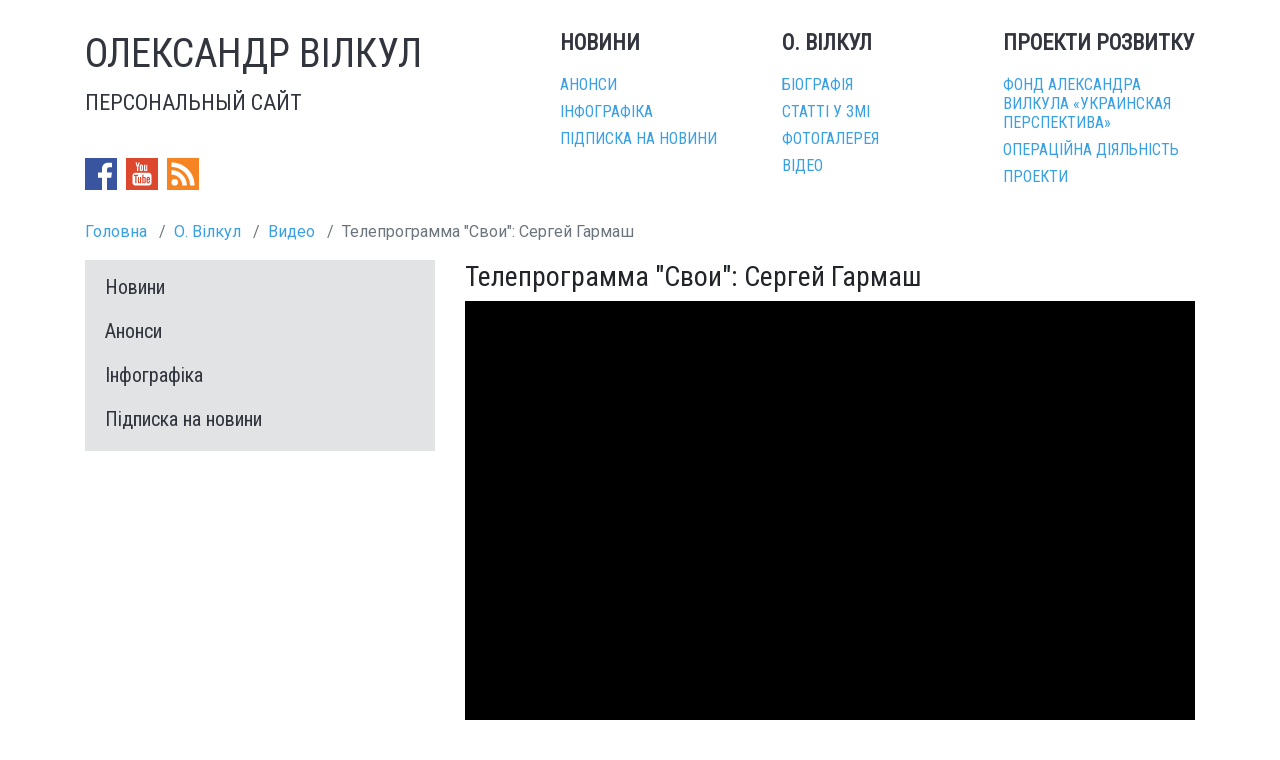

--- FILE ---
content_type: text/html; charset=UTF-8
request_url: https://vilkul.ua/oleksandr-vilkul/video-ta-audio/teleprogramma-svoi-sergey-garmash
body_size: 2452
content:
<!doctype html>
<html lang="ru">
<head>
    <meta charset="utf-8">
    <meta name="viewport" content="width=device-width, initial-scale=1, shrink-to-fit=no">
    <title>Олександр Вілкул. Персональний сайт</title>
    <meta property="og:title" content="Олександр Вілкул. Персональний сайт. Олександр Вілкул."/>
    <meta property="og:type" content="profile"/>
    <meta property="og:url" content="http://www.vilkul.ua/"/>
    <meta property="og:image" content="http://www.vilkul.ua/_img/fb-logo.jpg"/>
    <meta property="og:site_name" content="Олександр Вілкул. Персональний сайт."/>
    <meta property="fb:admins" content="698049606"/>
    <meta property="og:description" content=""/>
    <link rel="alternate" type="application/rss+xml" title="Олександр Вілкул. Персональний сайт." href="https://www.vilkul.ua//rss.xml"/>
    <link rel="stylesheet" href="https://vilkul.ua/vendor/bootstrap-4.5.0-dist/css/bootstrap.min.css">
    <script src="https://use.fontawesome.com/a4d8975fd1.js"></script>
    <link href="https://fonts.googleapis.com/css2?family=Roboto+Condensed:ital,wght@0,400;1,300;1,400&family=Roboto:ital,wght@0,300;0,400;0,500;0,700;1,300&display=swap"
          rel="stylesheet">
    <link rel="stylesheet" href="https://vilkul.ua/css/style.css">
    <link rel="stylesheet" href="https://vilkul.ua/css/responsive.css">
    <link rel="stylesheet" href="https://cdnjs.cloudflare.com/ajax/libs/fancybox/3.5.7/jquery.fancybox.min.css">
</head>
<body>
<section class="header">
    <div class="container">
        <div class="row">

            <div class="col-xl-4 col-lg-4 col-md-12 header-title col-12">

                                    <a class="link-to-home" href="https://vilkul.ua"><h1 class="person">Олександр Вілкул</h1></a>
                                <span class="desc-site">Персональный сайт</span>


                <div class="social-links">
                    <a target="_blank" title="Офіційний Facebook аккаунт Олександра Вілкула" href="https://www.facebook.com/OleksandrVilkul">
                        <img src="https://vilkul.ua/img/facebook.svg" alt="">
                    </a>
                    <a target="_blank" title="Офіційний youtube аккаунт Олександра Вілкула" href="https://www.youtube.com/OleksandrVilkul">
                        <img src="https://vilkul.ua/img/youtube.svg" alt="">
                    </a>
                    <a target="_blank" title="Новини в форматі RSS" href="https://vilkul.ua/rss.xml">
                        <img src="https://vilkul.ua/img/rss.svg" alt="">
                    </a>
                </div>


            </div>

            <div class="col-xl-7 offset-xl-1 col-lg-8 col-md-12  col-12">
                <div class="row">
                    <div class="col-sm-4  col-12">
                        <a class="link" href="https://vilkul.ua/news#content">
                            <h3 class="menu-title">Новини</h3>
                        </a>
                        <ul>
                            <li><a href="https://vilkul.ua/news/announcements#content">Анонси</a></li>
                            <li><a href="https://vilkul.ua/news/press-releases#content">Інфографіка</a></li>
                            <li><a href="https://vilkul.ua/news/subscription#content">Підписка на новини</a></li>
                        </ul>
                    </div>
                    <div class="col-sm-4  col-12">
                        <a class="link" href="https://vilkul.ua/oleksandr-vilkul/bio/short-bio#content">
                            <h3 class="menu-title">О. Вілкул</h3>
                        </a>
                        <ul>
                            <li><a href="https://vilkul.ua/oleksandr-vilkul/bio/short-bio#content">Біографія</a></li>
                            <li><a href="https://vilkul.ua/oleksandr-vilkul/zmi#content">Статті у змі</a></li>
                            <li><a href="https://vilkul.ua/oleksandr-vilkul/fotogalereya/diyalnist#content">Фотогалерея</a></li>
                            <li><a href="https://vilkul.ua/oleksandr-vilkul/video-ta-audio#content">Відео</a></li>
                        </ul>
                    </div>
                    <div class="col-sm-4  col-12">
                        <a class="link" href="https://vilkul.ua/projects#content">
                            <h3 class="menu-title">Проекти розвитку</h3>
                        </a>
                                                <ul>
                                                            <li><a href="https://vilkul.ua/projects/c/3#content">Фонд Александра Вилкула «Украинская перспектива»</a></li>
                                                            <li><a href="https://vilkul.ua/projects/c/2#content">Операційна діяльність</a></li>
                                                            <li><a href="https://vilkul.ua/projects/c/4#content">Проекти</a></li>
                                                    </ul>
                    </div>
                </div>
            </div>
        </div>
    </div>
</section>


<section class="main-block">
    <div class="container">
            </div>
</section>


<section class="content" id="content">
    
    <div class="container">
        <div class="row">
            <div class="col-12">
                <ol class="breadcrumb">
        
                            <li class="breadcrumb-item"><a href="https://vilkul.ua">Головна</a></li>
            
        
                            <li class="breadcrumb-item"><a href="https://vilkul.ua/oleksandr-vilkul/bio/short-bio">О. Вілкул</a></li>
            
        
                            <li class="breadcrumb-item"><a href="https://vilkul.ua/oleksandr-vilkul/video-ta-audio">Видео</a></li>
            
        
                            <li class="breadcrumb-item active">Телепрограмма &quot;Свои&quot;: Сергей Гармаш </li>
            
            </ol>


            </div>
        </div>
    </div>


    <div class="container">
        <div class="row">
            <div class="col-12 col-sm-4">
                <div class="left-menu">
    <ul>
        <li><a  href="https://vilkul.ua/news#content">Новини</a>
        </li>
        <li><a   href="https://vilkul.ua/news/announcements#content">Анонси</a></li>
        <li><a   href="https://vilkul.ua/news/press-releases#content">Інфографіка</a></li>
        <li><a  href="https://vilkul.ua/news/subscription#content">Підписка на новини</a></li>
    </ul>
</div>

            </div>
            <div class="col-12 col-sm-8">
                
                <div class="row">
                    <div class="col-12">
                                                    <h3 class="title">Телепрограмма &quot;Свои&quot;: Сергей Гармаш </h3>
                        
                        <iframe style="width: 100%;" scrolling="no" frameborder="0" onload=" this.width=screen.width; this.height=(screen.width/3); " src="https://youtube.be/embed/aNobwXdmDRI"></iframe>
                    </div>
                </div>
            </div>
        </div>
    </div>

</section>


<section class="footer">
    <div class="container">
        <div class="row">
            <div class="col-xl-4 col-lg-5 col-md-12  col-12">
                <div class="row subscription-footer-form">
                    <div class="col-xl-12 col-lg-12 col-md-6  col-sm-4  col-12" >
                        <h3 class="menu-title">Підписка на новини</h3>
                    </div>
                    <div class="col-xl-12  col-lg-12  col-md-6 col-sm-8  col-12">
                        <form action="https://vilkul.ua/news/subscription-store" method="post" class="form form-inline">
                            <input type="hidden" name="_token" value="W7eWYIgIm1TOnGWZwt8MDCtVNLr6Jz1TLFvk0rM1">
                            <input type="email" name="email" class="form-control inputEmail inputEmail-footer" placeholder="Ваша email-адреса" required>
                            <button type="submit" class="form-control">Підписатись</button>
                        </form>
                    </div>
                </div>
            </div>
            <div class="col-xl-7 offset-xl-1 col-lg-7 col-md-12  col-12">
                <div class="row">
                    <div class="col-sm-4 col-12">
                        <a class="link" href="https://vilkul.ua/news#content">
                            <h3 class="menu-title">Новини</h3>
                        </a>
                        <ul>
                            <li><a href="https://vilkul.ua/news/announcements#content">Анонси</a></li>
                            <li><a href="https://vilkul.ua/news/press-releases#content">Інфографіка</a></li>
                            <li><a href="https://vilkul.ua/news/subscription#content">Підписка на новини</a></li>
                        </ul>
                    </div>

                    <div class="col-sm-4  col-12">
                        <a class="link" href="https://vilkul.ua/oleksandr-vilkul/bio/short-bio#content">
                            <h3 class="menu-title">О. Вілкул</h3>
                        </a>
                        <ul>
                            <li><a href="https://vilkul.ua/oleksandr-vilkul/bio/short-bio#content">Біографія</a></li>
                            <li><a href="https://vilkul.ua/oleksandr-vilkul/zmi#content">Статті у змі</a></li>
                            <li><a href="https://vilkul.ua/oleksandr-vilkul/fotogalereya/diyalnist#content">Фотогалерея</a></li>
                            <li><a href="https://vilkul.ua/oleksandr-vilkul/video-ta-audio#content">Відео</a></li>
                        </ul>


                    </div>
                    <div class="col-sm-4 col-12">
                        <a class="link" href="https://vilkul.ua/projects#content">
                            <h3 class="menu-title">Проекти розвитку</h3>
                        </a>
                                                <ul>
                                                            <li><a href="https://vilkul.ua/projects/c/3#content">Фонд Александра Вилкула «Украинская перспектива»</a></li>
                                                            <li><a href="https://vilkul.ua/projects/c/2#content">Операційна діяльність</a></li>
                                                            <li><a href="https://vilkul.ua/projects/c/4#content">Проекти</a></li>
                                                    </ul>
                    </div>
                </div>
            </div>

        </div>
        <div class="row">
            <div class="col-12">
                <div class="copy">
                    &copy; 2013—2026 Олександр Вілкул. Всі права застережені
                </div>
            </div>
        </div>
    </div>
</section>


<script src="https://code.jquery.com/jquery-3.5.1.slim.min.js" integrity="sha384-DfXdz2htPH0lsSSs5nCTpuj/zy4C+OGpamoFVy38MVBnE+IbbVYUew+OrCXaRkfj"
        crossorigin="anonymous"></script>
<script src="https://cdn.jsdelivr.net/npm/popper.js@1.16.0/dist/umd/popper.min.js"
        integrity="sha384-Q6E9RHvbIyZFJoft+2mJbHaEWldlvI9IOYy5n3zV9zzTtmI3UksdQRVvoxMfooAo" crossorigin="anonymous"></script>
<script src="https://cdnjs.cloudflare.com/ajax/libs/fancybox/3.5.7/jquery.fancybox.min.js"></script>
<script src="https://stackpath.bootstrapcdn.com/bootstrap/4.5.0/js/bootstrap.min.js"
        integrity="sha384-OgVRvuATP1z7JjHLkuOU7Xw704+h835Lr+6QL9UvYjZE3Ipu6Tp75j7Bh/kR0JKI" crossorigin="anonymous"></script>
</body>
</html>




--- FILE ---
content_type: text/html; charset=utf-8
request_url: https://www.youtube.com/embed/aNobwXdmDRI?gl=BE
body_size: 44669
content:
<!DOCTYPE html><html lang="en" dir="ltr" data-cast-api-enabled="true"><head><meta name="viewport" content="width=device-width, initial-scale=1"><meta name="robots" content="noindex"><script nonce="yXy26Ch6S_uyEul_dg7YJA">if ('undefined' == typeof Symbol || 'undefined' == typeof Symbol.iterator) {delete Array.prototype.entries;}</script><style name="www-roboto" nonce="X7Q96xZH89ttr5YhQ70PNg">@font-face{font-family:'Roboto';font-style:normal;font-weight:400;font-stretch:100%;src:url(//fonts.gstatic.com/s/roboto/v48/KFO7CnqEu92Fr1ME7kSn66aGLdTylUAMa3GUBHMdazTgWw.woff2)format('woff2');unicode-range:U+0460-052F,U+1C80-1C8A,U+20B4,U+2DE0-2DFF,U+A640-A69F,U+FE2E-FE2F;}@font-face{font-family:'Roboto';font-style:normal;font-weight:400;font-stretch:100%;src:url(//fonts.gstatic.com/s/roboto/v48/KFO7CnqEu92Fr1ME7kSn66aGLdTylUAMa3iUBHMdazTgWw.woff2)format('woff2');unicode-range:U+0301,U+0400-045F,U+0490-0491,U+04B0-04B1,U+2116;}@font-face{font-family:'Roboto';font-style:normal;font-weight:400;font-stretch:100%;src:url(//fonts.gstatic.com/s/roboto/v48/KFO7CnqEu92Fr1ME7kSn66aGLdTylUAMa3CUBHMdazTgWw.woff2)format('woff2');unicode-range:U+1F00-1FFF;}@font-face{font-family:'Roboto';font-style:normal;font-weight:400;font-stretch:100%;src:url(//fonts.gstatic.com/s/roboto/v48/KFO7CnqEu92Fr1ME7kSn66aGLdTylUAMa3-UBHMdazTgWw.woff2)format('woff2');unicode-range:U+0370-0377,U+037A-037F,U+0384-038A,U+038C,U+038E-03A1,U+03A3-03FF;}@font-face{font-family:'Roboto';font-style:normal;font-weight:400;font-stretch:100%;src:url(//fonts.gstatic.com/s/roboto/v48/KFO7CnqEu92Fr1ME7kSn66aGLdTylUAMawCUBHMdazTgWw.woff2)format('woff2');unicode-range:U+0302-0303,U+0305,U+0307-0308,U+0310,U+0312,U+0315,U+031A,U+0326-0327,U+032C,U+032F-0330,U+0332-0333,U+0338,U+033A,U+0346,U+034D,U+0391-03A1,U+03A3-03A9,U+03B1-03C9,U+03D1,U+03D5-03D6,U+03F0-03F1,U+03F4-03F5,U+2016-2017,U+2034-2038,U+203C,U+2040,U+2043,U+2047,U+2050,U+2057,U+205F,U+2070-2071,U+2074-208E,U+2090-209C,U+20D0-20DC,U+20E1,U+20E5-20EF,U+2100-2112,U+2114-2115,U+2117-2121,U+2123-214F,U+2190,U+2192,U+2194-21AE,U+21B0-21E5,U+21F1-21F2,U+21F4-2211,U+2213-2214,U+2216-22FF,U+2308-230B,U+2310,U+2319,U+231C-2321,U+2336-237A,U+237C,U+2395,U+239B-23B7,U+23D0,U+23DC-23E1,U+2474-2475,U+25AF,U+25B3,U+25B7,U+25BD,U+25C1,U+25CA,U+25CC,U+25FB,U+266D-266F,U+27C0-27FF,U+2900-2AFF,U+2B0E-2B11,U+2B30-2B4C,U+2BFE,U+3030,U+FF5B,U+FF5D,U+1D400-1D7FF,U+1EE00-1EEFF;}@font-face{font-family:'Roboto';font-style:normal;font-weight:400;font-stretch:100%;src:url(//fonts.gstatic.com/s/roboto/v48/KFO7CnqEu92Fr1ME7kSn66aGLdTylUAMaxKUBHMdazTgWw.woff2)format('woff2');unicode-range:U+0001-000C,U+000E-001F,U+007F-009F,U+20DD-20E0,U+20E2-20E4,U+2150-218F,U+2190,U+2192,U+2194-2199,U+21AF,U+21E6-21F0,U+21F3,U+2218-2219,U+2299,U+22C4-22C6,U+2300-243F,U+2440-244A,U+2460-24FF,U+25A0-27BF,U+2800-28FF,U+2921-2922,U+2981,U+29BF,U+29EB,U+2B00-2BFF,U+4DC0-4DFF,U+FFF9-FFFB,U+10140-1018E,U+10190-1019C,U+101A0,U+101D0-101FD,U+102E0-102FB,U+10E60-10E7E,U+1D2C0-1D2D3,U+1D2E0-1D37F,U+1F000-1F0FF,U+1F100-1F1AD,U+1F1E6-1F1FF,U+1F30D-1F30F,U+1F315,U+1F31C,U+1F31E,U+1F320-1F32C,U+1F336,U+1F378,U+1F37D,U+1F382,U+1F393-1F39F,U+1F3A7-1F3A8,U+1F3AC-1F3AF,U+1F3C2,U+1F3C4-1F3C6,U+1F3CA-1F3CE,U+1F3D4-1F3E0,U+1F3ED,U+1F3F1-1F3F3,U+1F3F5-1F3F7,U+1F408,U+1F415,U+1F41F,U+1F426,U+1F43F,U+1F441-1F442,U+1F444,U+1F446-1F449,U+1F44C-1F44E,U+1F453,U+1F46A,U+1F47D,U+1F4A3,U+1F4B0,U+1F4B3,U+1F4B9,U+1F4BB,U+1F4BF,U+1F4C8-1F4CB,U+1F4D6,U+1F4DA,U+1F4DF,U+1F4E3-1F4E6,U+1F4EA-1F4ED,U+1F4F7,U+1F4F9-1F4FB,U+1F4FD-1F4FE,U+1F503,U+1F507-1F50B,U+1F50D,U+1F512-1F513,U+1F53E-1F54A,U+1F54F-1F5FA,U+1F610,U+1F650-1F67F,U+1F687,U+1F68D,U+1F691,U+1F694,U+1F698,U+1F6AD,U+1F6B2,U+1F6B9-1F6BA,U+1F6BC,U+1F6C6-1F6CF,U+1F6D3-1F6D7,U+1F6E0-1F6EA,U+1F6F0-1F6F3,U+1F6F7-1F6FC,U+1F700-1F7FF,U+1F800-1F80B,U+1F810-1F847,U+1F850-1F859,U+1F860-1F887,U+1F890-1F8AD,U+1F8B0-1F8BB,U+1F8C0-1F8C1,U+1F900-1F90B,U+1F93B,U+1F946,U+1F984,U+1F996,U+1F9E9,U+1FA00-1FA6F,U+1FA70-1FA7C,U+1FA80-1FA89,U+1FA8F-1FAC6,U+1FACE-1FADC,U+1FADF-1FAE9,U+1FAF0-1FAF8,U+1FB00-1FBFF;}@font-face{font-family:'Roboto';font-style:normal;font-weight:400;font-stretch:100%;src:url(//fonts.gstatic.com/s/roboto/v48/KFO7CnqEu92Fr1ME7kSn66aGLdTylUAMa3OUBHMdazTgWw.woff2)format('woff2');unicode-range:U+0102-0103,U+0110-0111,U+0128-0129,U+0168-0169,U+01A0-01A1,U+01AF-01B0,U+0300-0301,U+0303-0304,U+0308-0309,U+0323,U+0329,U+1EA0-1EF9,U+20AB;}@font-face{font-family:'Roboto';font-style:normal;font-weight:400;font-stretch:100%;src:url(//fonts.gstatic.com/s/roboto/v48/KFO7CnqEu92Fr1ME7kSn66aGLdTylUAMa3KUBHMdazTgWw.woff2)format('woff2');unicode-range:U+0100-02BA,U+02BD-02C5,U+02C7-02CC,U+02CE-02D7,U+02DD-02FF,U+0304,U+0308,U+0329,U+1D00-1DBF,U+1E00-1E9F,U+1EF2-1EFF,U+2020,U+20A0-20AB,U+20AD-20C0,U+2113,U+2C60-2C7F,U+A720-A7FF;}@font-face{font-family:'Roboto';font-style:normal;font-weight:400;font-stretch:100%;src:url(//fonts.gstatic.com/s/roboto/v48/KFO7CnqEu92Fr1ME7kSn66aGLdTylUAMa3yUBHMdazQ.woff2)format('woff2');unicode-range:U+0000-00FF,U+0131,U+0152-0153,U+02BB-02BC,U+02C6,U+02DA,U+02DC,U+0304,U+0308,U+0329,U+2000-206F,U+20AC,U+2122,U+2191,U+2193,U+2212,U+2215,U+FEFF,U+FFFD;}@font-face{font-family:'Roboto';font-style:normal;font-weight:500;font-stretch:100%;src:url(//fonts.gstatic.com/s/roboto/v48/KFO7CnqEu92Fr1ME7kSn66aGLdTylUAMa3GUBHMdazTgWw.woff2)format('woff2');unicode-range:U+0460-052F,U+1C80-1C8A,U+20B4,U+2DE0-2DFF,U+A640-A69F,U+FE2E-FE2F;}@font-face{font-family:'Roboto';font-style:normal;font-weight:500;font-stretch:100%;src:url(//fonts.gstatic.com/s/roboto/v48/KFO7CnqEu92Fr1ME7kSn66aGLdTylUAMa3iUBHMdazTgWw.woff2)format('woff2');unicode-range:U+0301,U+0400-045F,U+0490-0491,U+04B0-04B1,U+2116;}@font-face{font-family:'Roboto';font-style:normal;font-weight:500;font-stretch:100%;src:url(//fonts.gstatic.com/s/roboto/v48/KFO7CnqEu92Fr1ME7kSn66aGLdTylUAMa3CUBHMdazTgWw.woff2)format('woff2');unicode-range:U+1F00-1FFF;}@font-face{font-family:'Roboto';font-style:normal;font-weight:500;font-stretch:100%;src:url(//fonts.gstatic.com/s/roboto/v48/KFO7CnqEu92Fr1ME7kSn66aGLdTylUAMa3-UBHMdazTgWw.woff2)format('woff2');unicode-range:U+0370-0377,U+037A-037F,U+0384-038A,U+038C,U+038E-03A1,U+03A3-03FF;}@font-face{font-family:'Roboto';font-style:normal;font-weight:500;font-stretch:100%;src:url(//fonts.gstatic.com/s/roboto/v48/KFO7CnqEu92Fr1ME7kSn66aGLdTylUAMawCUBHMdazTgWw.woff2)format('woff2');unicode-range:U+0302-0303,U+0305,U+0307-0308,U+0310,U+0312,U+0315,U+031A,U+0326-0327,U+032C,U+032F-0330,U+0332-0333,U+0338,U+033A,U+0346,U+034D,U+0391-03A1,U+03A3-03A9,U+03B1-03C9,U+03D1,U+03D5-03D6,U+03F0-03F1,U+03F4-03F5,U+2016-2017,U+2034-2038,U+203C,U+2040,U+2043,U+2047,U+2050,U+2057,U+205F,U+2070-2071,U+2074-208E,U+2090-209C,U+20D0-20DC,U+20E1,U+20E5-20EF,U+2100-2112,U+2114-2115,U+2117-2121,U+2123-214F,U+2190,U+2192,U+2194-21AE,U+21B0-21E5,U+21F1-21F2,U+21F4-2211,U+2213-2214,U+2216-22FF,U+2308-230B,U+2310,U+2319,U+231C-2321,U+2336-237A,U+237C,U+2395,U+239B-23B7,U+23D0,U+23DC-23E1,U+2474-2475,U+25AF,U+25B3,U+25B7,U+25BD,U+25C1,U+25CA,U+25CC,U+25FB,U+266D-266F,U+27C0-27FF,U+2900-2AFF,U+2B0E-2B11,U+2B30-2B4C,U+2BFE,U+3030,U+FF5B,U+FF5D,U+1D400-1D7FF,U+1EE00-1EEFF;}@font-face{font-family:'Roboto';font-style:normal;font-weight:500;font-stretch:100%;src:url(//fonts.gstatic.com/s/roboto/v48/KFO7CnqEu92Fr1ME7kSn66aGLdTylUAMaxKUBHMdazTgWw.woff2)format('woff2');unicode-range:U+0001-000C,U+000E-001F,U+007F-009F,U+20DD-20E0,U+20E2-20E4,U+2150-218F,U+2190,U+2192,U+2194-2199,U+21AF,U+21E6-21F0,U+21F3,U+2218-2219,U+2299,U+22C4-22C6,U+2300-243F,U+2440-244A,U+2460-24FF,U+25A0-27BF,U+2800-28FF,U+2921-2922,U+2981,U+29BF,U+29EB,U+2B00-2BFF,U+4DC0-4DFF,U+FFF9-FFFB,U+10140-1018E,U+10190-1019C,U+101A0,U+101D0-101FD,U+102E0-102FB,U+10E60-10E7E,U+1D2C0-1D2D3,U+1D2E0-1D37F,U+1F000-1F0FF,U+1F100-1F1AD,U+1F1E6-1F1FF,U+1F30D-1F30F,U+1F315,U+1F31C,U+1F31E,U+1F320-1F32C,U+1F336,U+1F378,U+1F37D,U+1F382,U+1F393-1F39F,U+1F3A7-1F3A8,U+1F3AC-1F3AF,U+1F3C2,U+1F3C4-1F3C6,U+1F3CA-1F3CE,U+1F3D4-1F3E0,U+1F3ED,U+1F3F1-1F3F3,U+1F3F5-1F3F7,U+1F408,U+1F415,U+1F41F,U+1F426,U+1F43F,U+1F441-1F442,U+1F444,U+1F446-1F449,U+1F44C-1F44E,U+1F453,U+1F46A,U+1F47D,U+1F4A3,U+1F4B0,U+1F4B3,U+1F4B9,U+1F4BB,U+1F4BF,U+1F4C8-1F4CB,U+1F4D6,U+1F4DA,U+1F4DF,U+1F4E3-1F4E6,U+1F4EA-1F4ED,U+1F4F7,U+1F4F9-1F4FB,U+1F4FD-1F4FE,U+1F503,U+1F507-1F50B,U+1F50D,U+1F512-1F513,U+1F53E-1F54A,U+1F54F-1F5FA,U+1F610,U+1F650-1F67F,U+1F687,U+1F68D,U+1F691,U+1F694,U+1F698,U+1F6AD,U+1F6B2,U+1F6B9-1F6BA,U+1F6BC,U+1F6C6-1F6CF,U+1F6D3-1F6D7,U+1F6E0-1F6EA,U+1F6F0-1F6F3,U+1F6F7-1F6FC,U+1F700-1F7FF,U+1F800-1F80B,U+1F810-1F847,U+1F850-1F859,U+1F860-1F887,U+1F890-1F8AD,U+1F8B0-1F8BB,U+1F8C0-1F8C1,U+1F900-1F90B,U+1F93B,U+1F946,U+1F984,U+1F996,U+1F9E9,U+1FA00-1FA6F,U+1FA70-1FA7C,U+1FA80-1FA89,U+1FA8F-1FAC6,U+1FACE-1FADC,U+1FADF-1FAE9,U+1FAF0-1FAF8,U+1FB00-1FBFF;}@font-face{font-family:'Roboto';font-style:normal;font-weight:500;font-stretch:100%;src:url(//fonts.gstatic.com/s/roboto/v48/KFO7CnqEu92Fr1ME7kSn66aGLdTylUAMa3OUBHMdazTgWw.woff2)format('woff2');unicode-range:U+0102-0103,U+0110-0111,U+0128-0129,U+0168-0169,U+01A0-01A1,U+01AF-01B0,U+0300-0301,U+0303-0304,U+0308-0309,U+0323,U+0329,U+1EA0-1EF9,U+20AB;}@font-face{font-family:'Roboto';font-style:normal;font-weight:500;font-stretch:100%;src:url(//fonts.gstatic.com/s/roboto/v48/KFO7CnqEu92Fr1ME7kSn66aGLdTylUAMa3KUBHMdazTgWw.woff2)format('woff2');unicode-range:U+0100-02BA,U+02BD-02C5,U+02C7-02CC,U+02CE-02D7,U+02DD-02FF,U+0304,U+0308,U+0329,U+1D00-1DBF,U+1E00-1E9F,U+1EF2-1EFF,U+2020,U+20A0-20AB,U+20AD-20C0,U+2113,U+2C60-2C7F,U+A720-A7FF;}@font-face{font-family:'Roboto';font-style:normal;font-weight:500;font-stretch:100%;src:url(//fonts.gstatic.com/s/roboto/v48/KFO7CnqEu92Fr1ME7kSn66aGLdTylUAMa3yUBHMdazQ.woff2)format('woff2');unicode-range:U+0000-00FF,U+0131,U+0152-0153,U+02BB-02BC,U+02C6,U+02DA,U+02DC,U+0304,U+0308,U+0329,U+2000-206F,U+20AC,U+2122,U+2191,U+2193,U+2212,U+2215,U+FEFF,U+FFFD;}</style><script name="www-roboto" nonce="yXy26Ch6S_uyEul_dg7YJA">if (document.fonts && document.fonts.load) {document.fonts.load("400 10pt Roboto", "E"); document.fonts.load("500 10pt Roboto", "E");}</script><link rel="stylesheet" href="/s/player/b95b0e7a/www-player.css" name="www-player" nonce="X7Q96xZH89ttr5YhQ70PNg"><style nonce="X7Q96xZH89ttr5YhQ70PNg">html {overflow: hidden;}body {font: 12px Roboto, Arial, sans-serif; background-color: #000; color: #fff; height: 100%; width: 100%; overflow: hidden; position: absolute; margin: 0; padding: 0;}#player {width: 100%; height: 100%;}h1 {text-align: center; color: #fff;}h3 {margin-top: 6px; margin-bottom: 3px;}.player-unavailable {position: absolute; top: 0; left: 0; right: 0; bottom: 0; padding: 25px; font-size: 13px; background: url(/img/meh7.png) 50% 65% no-repeat;}.player-unavailable .message {text-align: left; margin: 0 -5px 15px; padding: 0 5px 14px; border-bottom: 1px solid #888; font-size: 19px; font-weight: normal;}.player-unavailable a {color: #167ac6; text-decoration: none;}</style><script nonce="yXy26Ch6S_uyEul_dg7YJA">var ytcsi={gt:function(n){n=(n||"")+"data_";return ytcsi[n]||(ytcsi[n]={tick:{},info:{},gel:{preLoggedGelInfos:[]}})},now:window.performance&&window.performance.timing&&window.performance.now&&window.performance.timing.navigationStart?function(){return window.performance.timing.navigationStart+window.performance.now()}:function(){return(new Date).getTime()},tick:function(l,t,n){var ticks=ytcsi.gt(n).tick;var v=t||ytcsi.now();if(ticks[l]){ticks["_"+l]=ticks["_"+l]||[ticks[l]];ticks["_"+l].push(v)}ticks[l]=
v},info:function(k,v,n){ytcsi.gt(n).info[k]=v},infoGel:function(p,n){ytcsi.gt(n).gel.preLoggedGelInfos.push(p)},setStart:function(t,n){ytcsi.tick("_start",t,n)}};
(function(w,d){function isGecko(){if(!w.navigator)return false;try{if(w.navigator.userAgentData&&w.navigator.userAgentData.brands&&w.navigator.userAgentData.brands.length){var brands=w.navigator.userAgentData.brands;var i=0;for(;i<brands.length;i++)if(brands[i]&&brands[i].brand==="Firefox")return true;return false}}catch(e){setTimeout(function(){throw e;})}if(!w.navigator.userAgent)return false;var ua=w.navigator.userAgent;return ua.indexOf("Gecko")>0&&ua.toLowerCase().indexOf("webkit")<0&&ua.indexOf("Edge")<
0&&ua.indexOf("Trident")<0&&ua.indexOf("MSIE")<0}ytcsi.setStart(w.performance?w.performance.timing.responseStart:null);var isPrerender=(d.visibilityState||d.webkitVisibilityState)=="prerender";var vName=!d.visibilityState&&d.webkitVisibilityState?"webkitvisibilitychange":"visibilitychange";if(isPrerender){var startTick=function(){ytcsi.setStart();d.removeEventListener(vName,startTick)};d.addEventListener(vName,startTick,false)}if(d.addEventListener)d.addEventListener(vName,function(){ytcsi.tick("vc")},
false);if(isGecko()){var isHidden=(d.visibilityState||d.webkitVisibilityState)=="hidden";if(isHidden)ytcsi.tick("vc")}var slt=function(el,t){setTimeout(function(){var n=ytcsi.now();el.loadTime=n;if(el.slt)el.slt()},t)};w.__ytRIL=function(el){if(!el.getAttribute("data-thumb"))if(w.requestAnimationFrame)w.requestAnimationFrame(function(){slt(el,0)});else slt(el,16)}})(window,document);
</script><script nonce="yXy26Ch6S_uyEul_dg7YJA">var ytcfg={d:function(){return window.yt&&yt.config_||ytcfg.data_||(ytcfg.data_={})},get:function(k,o){return k in ytcfg.d()?ytcfg.d()[k]:o},set:function(){var a=arguments;if(a.length>1)ytcfg.d()[a[0]]=a[1];else{var k;for(k in a[0])ytcfg.d()[k]=a[0][k]}}};
ytcfg.set({"CLIENT_CANARY_STATE":"none","DEVICE":"cbr\u003dChrome\u0026cbrand\u003dapple\u0026cbrver\u003d131.0.0.0\u0026ceng\u003dWebKit\u0026cengver\u003d537.36\u0026cos\u003dMacintosh\u0026cosver\u003d10_15_7\u0026cplatform\u003dDESKTOP","EVENT_ID":"DOhwaazBIc6K2_gPrpe_kAY","EXPERIMENT_FLAGS":{"ab_det_apb_b":true,"ab_det_apm":true,"ab_det_el_h":true,"ab_det_em_inj":true,"ab_l_sig_st":true,"ab_l_sig_st_e":true,"action_companion_center_align_description":true,"allow_skip_networkless":true,"always_send_and_write":true,"att_web_record_metrics":true,"attmusi":true,"c3_enable_button_impression_logging":true,"c3_watch_page_component":true,"cancel_pending_navs":true,"clean_up_manual_attribution_header":true,"config_age_report_killswitch":true,"cow_optimize_idom_compat":true,"csi_config_handling_infra":true,"csi_on_gel":true,"delhi_mweb_colorful_sd":true,"delhi_mweb_colorful_sd_v2":true,"deprecate_csi_has_info":true,"deprecate_pair_servlet_enabled":true,"desktop_sparkles_light_cta_button":true,"disable_cached_masthead_data":true,"disable_child_node_auto_formatted_strings":true,"disable_log_to_visitor_layer":true,"disable_pacf_logging_for_memory_limited_tv":true,"embeds_enable_eid_enforcement_for_youtube":true,"embeds_enable_info_panel_dismissal":true,"embeds_enable_pfp_always_unbranded":true,"embeds_muted_autoplay_sound_fix":true,"embeds_serve_es6_client":true,"embeds_web_nwl_disable_nocookie":true,"embeds_web_updated_shorts_definition_fix":true,"enable_active_view_display_ad_renderer_web_home":true,"enable_ad_disclosure_banner_a11y_fix":true,"enable_chips_shelf_view_model_fully_reactive":true,"enable_client_creator_goal_ticker_bar_revamp":true,"enable_client_only_wiz_direct_reactions":true,"enable_client_sli_logging":true,"enable_client_streamz_web":true,"enable_client_ve_spec":true,"enable_cloud_save_error_popup_after_retry":true,"enable_dai_sdf_h5_preroll":true,"enable_datasync_id_header_in_web_vss_pings":true,"enable_default_mono_cta_migration_web_client":true,"enable_docked_chat_messages":true,"enable_drop_shadow_experiment":true,"enable_entity_store_from_dependency_injection":true,"enable_inline_muted_playback_on_web_search":true,"enable_inline_muted_playback_on_web_search_for_vdc":true,"enable_inline_muted_playback_on_web_search_for_vdcb":true,"enable_is_mini_app_page_active_bugfix":true,"enable_logging_first_user_action_after_game_ready":true,"enable_ltc_param_fetch_from_innertube":true,"enable_masthead_mweb_padding_fix":true,"enable_menu_renderer_button_in_mweb_hclr":true,"enable_mini_app_command_handler_mweb_fix":true,"enable_mini_app_iframe_loaded_logging":true,"enable_mini_guide_downloads_item":true,"enable_mixed_direction_formatted_strings":true,"enable_mweb_livestream_ui_update":true,"enable_mweb_new_caption_language_picker":true,"enable_names_handles_account_switcher":true,"enable_network_request_logging_on_game_events":true,"enable_new_paid_product_placement":true,"enable_obtaining_ppn_query_param":true,"enable_open_in_new_tab_icon_for_short_dr_for_desktop_search":true,"enable_open_yt_content":true,"enable_origin_query_parameter_bugfix":true,"enable_pause_ads_on_ytv_html5":true,"enable_payments_purchase_manager":true,"enable_pdp_icon_prefetch":true,"enable_pl_r_si_fa":true,"enable_place_pivot_url":true,"enable_playable_a11y_label_with_badge_text":true,"enable_pv_screen_modern_text":true,"enable_removing_navbar_title_on_hashtag_page_mweb":true,"enable_resetting_scroll_position_on_flow_change":true,"enable_rta_manager":true,"enable_sdf_companion_h5":true,"enable_sdf_dai_h5_midroll":true,"enable_sdf_h5_endemic_mid_post_roll":true,"enable_sdf_on_h5_unplugged_vod_midroll":true,"enable_sdf_shorts_player_bytes_h5":true,"enable_sdk_performance_network_logging":true,"enable_sending_unwrapped_game_audio_as_serialized_metadata":true,"enable_sfv_effect_pivot_url":true,"enable_shorts_new_carousel":true,"enable_skip_ad_guidance_prompt":true,"enable_skippable_ads_for_unplugged_ad_pod":true,"enable_smearing_expansion_dai":true,"enable_third_party_info":true,"enable_time_out_messages":true,"enable_timeline_view_modern_transcript_fe":true,"enable_video_display_compact_button_group_for_desktop_search":true,"enable_web_home_top_landscape_image_layout_level_click":true,"enable_web_tiered_gel":true,"enable_window_constrained_buy_flow_dialog":true,"enable_wiz_queue_effect_and_on_init_initial_runs":true,"enable_ypc_spinners":true,"enable_yt_ata_iframe_authuser":true,"export_networkless_options":true,"export_player_version_to_ytconfig":true,"fill_single_video_with_notify_to_lasr":true,"fix_ad_miniplayer_controls_rendering":true,"fix_ads_tracking_for_swf_config_deprecation_mweb":true,"h5_companion_enable_adcpn_macro_substitution_for_click_pings":true,"h5_inplayer_enable_adcpn_macro_substitution_for_click_pings":true,"h5_reset_cache_and_filter_before_update_masthead":true,"hide_channel_creation_title_for_mweb":true,"high_ccv_client_side_caching_h5":true,"html5_force_debug_data_for_client_tmp_logs":true,"html5_log_trigger_events_with_debug_data":true,"html5_ssdai_enable_media_end_cue_range":true,"il_attach_cache_limit":true,"il_use_view_model_logging_context":true,"is_browser_support_for_webcam_streaming":true,"json_condensed_response":true,"kev_adb_pg":true,"kevlar_gel_error_routing":true,"kevlar_watch_cinematics":true,"live_chat_enable_controller_extraction":true,"live_chat_enable_rta_manager":true,"live_chat_increased_min_height":true,"log_click_with_layer_from_element_in_command_handler":true,"log_errors_through_nwl_on_retry":true,"mdx_enable_privacy_disclosure_ui":true,"mdx_load_cast_api_bootstrap_script":true,"medium_progress_bar_modification":true,"migrate_remaining_web_ad_badges_to_innertube":true,"mobile_account_menu_refresh":true,"mweb_a11y_enable_player_controls_invisible_toggle":true,"mweb_account_linking_noapp":true,"mweb_after_render_to_scheduler":true,"mweb_allow_modern_search_suggest_behavior":true,"mweb_animated_actions":true,"mweb_app_upsell_button_direct_to_app":true,"mweb_big_progress_bar":true,"mweb_c3_disable_carve_out":true,"mweb_c3_disable_carve_out_keep_external_links":true,"mweb_c3_enable_adaptive_signals":true,"mweb_c3_endscreen":true,"mweb_c3_endscreen_v2":true,"mweb_c3_library_page_enable_recent_shelf":true,"mweb_c3_remove_web_navigation_endpoint_data":true,"mweb_c3_use_canonical_from_player_response":true,"mweb_cinematic_watch":true,"mweb_command_handler":true,"mweb_delay_watch_initial_data":true,"mweb_disable_searchbar_scroll":true,"mweb_enable_fine_scrubbing_for_recs":true,"mweb_enable_keto_batch_player_fullscreen":true,"mweb_enable_keto_batch_player_progress_bar":true,"mweb_enable_keto_batch_player_tooltips":true,"mweb_enable_lockup_view_model_for_ucp":true,"mweb_enable_mix_panel_title_metadata":true,"mweb_enable_more_drawer":true,"mweb_enable_optional_fullscreen_landscape_locking":true,"mweb_enable_overlay_touch_manager":true,"mweb_enable_premium_carve_out_fix":true,"mweb_enable_refresh_detection":true,"mweb_enable_search_imp":true,"mweb_enable_sequence_signal":true,"mweb_enable_shorts_pivot_button":true,"mweb_enable_shorts_video_preload":true,"mweb_enable_skippables_on_jio_phone":true,"mweb_enable_storyboards":true,"mweb_enable_two_line_title_on_shorts":true,"mweb_enable_varispeed_controller":true,"mweb_enable_warm_channel_requests":true,"mweb_enable_watch_feed_infinite_scroll":true,"mweb_enable_wrapped_unplugged_pause_membership_dialog_renderer":true,"mweb_filter_video_format_in_webfe":true,"mweb_fix_livestream_seeking":true,"mweb_fix_monitor_visibility_after_render":true,"mweb_fix_section_list_continuation_item_renderers":true,"mweb_force_ios_fallback_to_native_control":true,"mweb_fp_auto_fullscreen":true,"mweb_fullscreen_controls":true,"mweb_fullscreen_controls_action_buttons":true,"mweb_fullscreen_watch_system":true,"mweb_home_reactive_shorts":true,"mweb_innertube_search_command":true,"mweb_kaios_enable_autoplay_switch_view_model":true,"mweb_lang_in_html":true,"mweb_like_button_synced_with_entities":true,"mweb_logo_use_home_page_ve":true,"mweb_module_decoration":true,"mweb_native_control_in_faux_fullscreen_shared":true,"mweb_player_control_on_hover":true,"mweb_player_delhi_dtts":true,"mweb_player_settings_use_bottom_sheet":true,"mweb_player_show_previous_next_buttons_in_playlist":true,"mweb_player_skip_no_op_state_changes":true,"mweb_player_user_select_none":true,"mweb_playlist_engagement_panel":true,"mweb_progress_bar_seek_on_mouse_click":true,"mweb_pull_2_full":true,"mweb_pull_2_full_enable_touch_handlers":true,"mweb_schedule_warm_watch_response":true,"mweb_searchbox_legacy_navigation":true,"mweb_see_fewer_shorts":true,"mweb_shorts_comments_panel_id_change":true,"mweb_shorts_early_continuation":true,"mweb_show_ios_smart_banner":true,"mweb_show_sign_in_button_from_header":true,"mweb_use_server_url_on_startup":true,"mweb_watch_captions_enable_auto_translate":true,"mweb_watch_captions_set_default_size":true,"mweb_watch_stop_scheduler_on_player_response":true,"mweb_watchfeed_big_thumbnails":true,"mweb_yt_searchbox":true,"networkless_logging":true,"no_client_ve_attach_unless_shown":true,"nwl_send_from_memory_when_online":true,"pageid_as_header_web":true,"playback_settings_use_switch_menu":true,"player_controls_autonav_fix":true,"player_controls_skip_double_signal_update":true,"polymer_bad_build_labels":true,"polymer_verifiy_app_state":true,"qoe_send_and_write":true,"remove_chevron_from_ad_disclosure_banner_h5":true,"remove_masthead_channel_banner_on_refresh":true,"remove_slot_id_exited_trigger_for_dai_in_player_slot_expire":true,"replace_client_url_parsing_with_server_signal":true,"service_worker_enabled":true,"service_worker_push_enabled":true,"service_worker_push_home_page_prompt":true,"service_worker_push_watch_page_prompt":true,"shell_load_gcf":true,"shorten_initial_gel_batch_timeout":true,"should_use_yt_voice_endpoint_in_kaios":true,"skip_invalid_ytcsi_ticks":true,"skip_setting_info_in_csi_data_object":true,"smarter_ve_dedupping":true,"speedmaster_no_seek":true,"start_client_gcf_mweb":true,"stop_handling_click_for_non_rendering_overlay_layout":true,"suppress_error_204_logging":true,"synced_panel_scrolling_controller":true,"use_event_time_ms_header":true,"use_fifo_for_networkless":true,"use_player_abuse_bg_library":true,"use_request_time_ms_header":true,"use_session_based_sampling":true,"use_thumbnail_overlay_time_status_renderer_for_live_badge":true,"use_ts_visibilitylogger":true,"vss_final_ping_send_and_write":true,"vss_playback_use_send_and_write":true,"web_adaptive_repeat_ase":true,"web_always_load_chat_support":true,"web_animated_like":true,"web_api_url":true,"web_attributed_string_deep_equal_bugfix":true,"web_autonav_allow_off_by_default":true,"web_button_vm_refactor_disabled":true,"web_c3_log_app_init_finish":true,"web_csi_action_sampling_enabled":true,"web_dedupe_ve_grafting":true,"web_disable_backdrop_filter":true,"web_enable_ab_rsp_cl":true,"web_enable_course_icon_update":true,"web_enable_error_204":true,"web_enable_horizontal_video_attributes_section":true,"web_fix_segmented_like_dislike_undefined":true,"web_gcf_hashes_innertube":true,"web_gel_timeout_cap":true,"web_metadata_carousel_elref_bugfix":true,"web_parent_target_for_sheets":true,"web_persist_server_autonav_state_on_client":true,"web_playback_associated_log_ctt":true,"web_playback_associated_ve":true,"web_prefetch_preload_video":true,"web_progress_bar_draggable":true,"web_resizable_advertiser_banner_on_masthead_safari_fix":true,"web_scheduler_auto_init":true,"web_shorts_just_watched_on_channel_and_pivot_study":true,"web_shorts_just_watched_overlay":true,"web_shorts_pivot_button_view_model_reactive":true,"web_update_panel_visibility_logging_fix":true,"web_video_attribute_view_model_a11y_fix":true,"web_watch_controls_state_signals":true,"web_wiz_attributed_string":true,"web_yt_config_context":true,"webfe_mweb_watch_microdata":true,"webfe_watch_shorts_canonical_url_fix":true,"webpo_exit_on_net_err":true,"wiz_diff_overwritable":true,"wiz_memoize_stamper_items":true,"woffle_used_state_report":true,"wpo_gel_strz":true,"ytcp_paper_tooltip_use_scoped_owner_root":true,"H5_async_logging_delay_ms":30000.0,"attention_logging_scroll_throttle":500.0,"autoplay_pause_by_lact_sampling_fraction":0.0,"cinematic_watch_effect_opacity":0.4,"log_window_onerror_fraction":0.1,"speedmaster_playback_rate":2.0,"tv_pacf_logging_sample_rate":0.01,"web_attention_logging_scroll_throttle":500.0,"web_load_prediction_threshold":0.1,"web_navigation_prediction_threshold":0.1,"web_pbj_log_warning_rate":0.0,"web_system_health_fraction":0.01,"ytidb_transaction_ended_event_rate_limit":0.02,"active_time_update_interval_ms":10000,"att_init_delay":500,"autoplay_pause_by_lact_sec":0,"botguard_async_snapshot_timeout_ms":3000,"check_navigator_accuracy_timeout_ms":0,"cinematic_watch_css_filter_blur_strength":40,"cinematic_watch_fade_out_duration":500,"close_webview_delay_ms":100,"cloud_save_game_data_rate_limit_ms":3000,"compression_disable_point":10,"custom_active_view_tos_timeout_ms":3600000,"embeds_widget_poll_interval_ms":0,"gel_min_batch_size":3,"gel_queue_timeout_max_ms":60000,"get_async_timeout_ms":60000,"hide_cta_for_home_web_video_ads_animate_in_time":2,"html5_byterate_soft_cap":0,"initial_gel_batch_timeout":2000,"max_body_size_to_compress":500000,"max_prefetch_window_sec_for_livestream_optimization":10,"min_prefetch_offset_sec_for_livestream_optimization":20,"mini_app_container_iframe_src_update_delay_ms":0,"multiple_preview_news_duration_time":11000,"mweb_c3_toast_duration_ms":5000,"mweb_deep_link_fallback_timeout_ms":10000,"mweb_delay_response_received_actions":100,"mweb_fp_dpad_rate_limit_ms":0,"mweb_fp_dpad_watch_title_clamp_lines":0,"mweb_history_manager_cache_size":100,"mweb_ios_fullscreen_playback_transition_delay_ms":500,"mweb_ios_fullscreen_system_pause_epilson_ms":0,"mweb_override_response_store_expiration_ms":0,"mweb_shorts_early_continuation_trigger_threshold":4,"mweb_w2w_max_age_seconds":0,"mweb_watch_captions_default_size":2,"neon_dark_launch_gradient_count":0,"network_polling_interval":30000,"play_click_interval_ms":30000,"play_ping_interval_ms":10000,"prefetch_comments_ms_after_video":0,"send_config_hash_timer":0,"service_worker_push_logged_out_prompt_watches":-1,"service_worker_push_prompt_cap":-1,"service_worker_push_prompt_delay_microseconds":3888000000000,"show_mini_app_ad_frequency_cap_ms":300000,"slow_compressions_before_abandon_count":4,"speedmaster_cancellation_movement_dp":10,"speedmaster_touch_activation_ms":500,"web_attention_logging_throttle":500,"web_foreground_heartbeat_interval_ms":28000,"web_gel_debounce_ms":10000,"web_logging_max_batch":100,"web_max_tracing_events":50,"web_tracing_session_replay":0,"wil_icon_max_concurrent_fetches":9999,"ytidb_remake_db_retries":3,"ytidb_reopen_db_retries":3,"WebClientReleaseProcessCritical__youtube_embeds_client_version_override":"","WebClientReleaseProcessCritical__youtube_embeds_web_client_version_override":"","WebClientReleaseProcessCritical__youtube_mweb_client_version_override":"","debug_forced_internalcountrycode":"","embeds_web_synth_ch_headers_banned_urls_regex":"","enable_web_media_service":"DISABLED","il_payload_scraping":"","live_chat_unicode_emoji_json_url":"https://www.gstatic.com/youtube/img/emojis/emojis-svg-9.json","mweb_deep_link_feature_tag_suffix":"11268432","mweb_enable_shorts_innertube_player_prefetch_trigger":"NONE","mweb_fp_dpad":"home,search,browse,channel,create_channel,experiments,settings,trending,oops,404,paid_memberships,sponsorship,premium,shorts","mweb_fp_dpad_linear_navigation":"","mweb_fp_dpad_linear_navigation_visitor":"","mweb_fp_dpad_visitor":"","mweb_preload_video_by_player_vars":"","mweb_sign_in_button_style":"STYLE_SUGGESTIVE_AVATAR","place_pivot_triggering_container_alternate":"","place_pivot_triggering_counterfactual_container_alternate":"","search_ui_mweb_searchbar_restyle":"DEFAULT","service_worker_push_force_notification_prompt_tag":"1","service_worker_scope":"/","suggest_exp_str":"","web_client_version_override":"","kevlar_command_handler_command_banlist":[],"mini_app_ids_without_game_ready":["UgkxHHtsak1SC8mRGHMZewc4HzeAY3yhPPmJ","Ugkx7OgzFqE6z_5Mtf4YsotGfQNII1DF_RBm"],"web_op_signal_type_banlist":[],"web_tracing_enabled_spans":["event","command"]},"GAPI_HINT_PARAMS":"m;/_/scs/abc-static/_/js/k\u003dgapi.gapi.en.FZb77tO2YW4.O/d\u003d1/rs\u003dAHpOoo8lqavmo6ayfVxZovyDiP6g3TOVSQ/m\u003d__features__","GAPI_HOST":"https://apis.google.com","GAPI_LOCALE":"en_US","GL":"BE","HL":"en","HTML_DIR":"ltr","HTML_LANG":"en","INNERTUBE_API_KEY":"AIzaSyAO_FJ2SlqU8Q4STEHLGCilw_Y9_11qcW8","INNERTUBE_API_VERSION":"v1","INNERTUBE_CLIENT_NAME":"WEB_EMBEDDED_PLAYER","INNERTUBE_CLIENT_VERSION":"1.20260116.01.00","INNERTUBE_CONTEXT":{"client":{"hl":"en","gl":"BE","remoteHost":"18.118.131.203","deviceMake":"Apple","deviceModel":"","visitorData":"[base64]%3D%3D","userAgent":"Mozilla/5.0 (Macintosh; Intel Mac OS X 10_15_7) AppleWebKit/537.36 (KHTML, like Gecko) Chrome/131.0.0.0 Safari/537.36; ClaudeBot/1.0; +claudebot@anthropic.com),gzip(gfe)","clientName":"WEB_EMBEDDED_PLAYER","clientVersion":"1.20260116.01.00","osName":"Macintosh","osVersion":"10_15_7","originalUrl":"https://www.youtube.com/embed/aNobwXdmDRI?gl\u003dBE","platform":"DESKTOP","clientFormFactor":"UNKNOWN_FORM_FACTOR","configInfo":{"appInstallData":"[base64]%3D%3D"},"browserName":"Chrome","browserVersion":"131.0.0.0","acceptHeader":"text/html,application/xhtml+xml,application/xml;q\u003d0.9,image/webp,image/apng,*/*;q\u003d0.8,application/signed-exchange;v\u003db3;q\u003d0.9","deviceExperimentId":"ChxOelU1TnpneU56Y3dPVGd4TnprME5UTXhNQT09EIzQw8sGGIzQw8sG","rolloutToken":"CI645aqBxtmEigEQvpGmhvGckgMYvpGmhvGckgM%3D"},"user":{"lockedSafetyMode":false},"request":{"useSsl":true},"clickTracking":{"clickTrackingParams":"IhMIrPelhvGckgMVTsUWCR2uyw9i"},"thirdParty":{"embeddedPlayerContext":{"embeddedPlayerEncryptedContext":"[base64]","ancestorOriginsSupported":false}}},"INNERTUBE_CONTEXT_CLIENT_NAME":56,"INNERTUBE_CONTEXT_CLIENT_VERSION":"1.20260116.01.00","INNERTUBE_CONTEXT_GL":"BE","INNERTUBE_CONTEXT_HL":"en","LATEST_ECATCHER_SERVICE_TRACKING_PARAMS":{"client.name":"WEB_EMBEDDED_PLAYER","client.jsfeat":"2021"},"LOGGED_IN":false,"PAGE_BUILD_LABEL":"youtube.embeds.web_20260116_01_RC00","PAGE_CL":856990104,"SERVER_NAME":"WebFE","VISITOR_DATA":"[base64]%3D%3D","WEB_PLAYER_CONTEXT_CONFIGS":{"WEB_PLAYER_CONTEXT_CONFIG_ID_EMBEDDED_PLAYER":{"rootElementId":"movie_player","jsUrl":"/s/player/b95b0e7a/player_ias.vflset/en_US/base.js","cssUrl":"/s/player/b95b0e7a/www-player.css","contextId":"WEB_PLAYER_CONTEXT_CONFIG_ID_EMBEDDED_PLAYER","eventLabel":"embedded","contentRegion":"BE","hl":"en_US","hostLanguage":"en","innertubeApiKey":"AIzaSyAO_FJ2SlqU8Q4STEHLGCilw_Y9_11qcW8","innertubeApiVersion":"v1","innertubeContextClientVersion":"1.20260116.01.00","device":{"brand":"apple","model":"","browser":"Chrome","browserVersion":"131.0.0.0","os":"Macintosh","osVersion":"10_15_7","platform":"DESKTOP","interfaceName":"WEB_EMBEDDED_PLAYER","interfaceVersion":"1.20260116.01.00"},"serializedExperimentIds":"24004644,51010235,51063643,51098299,51204329,51222973,51340662,51349914,51353393,51366423,51389629,51404808,51404810,51484222,51490331,51500051,51505436,51530495,51534669,51560386,51564351,51565116,51566373,51578633,51583821,51585555,51605258,51605395,51609829,51611457,51620866,51621065,51626155,51632249,51637029,51638271,51638932,51647793,51648336,51666850,51672162,51681662,51683502,51696107,51696619,51697032,51700777,51705183,51707621,51711227,51711298,51712601,51713237,51714463,51719411,51719587,51719628,51738919,51741220,51742479,51743156","serializedExperimentFlags":"H5_async_logging_delay_ms\u003d30000.0\u0026PlayerWeb__h5_enable_advisory_rating_restrictions\u003dtrue\u0026a11y_h5_associate_survey_question\u003dtrue\u0026ab_det_apb_b\u003dtrue\u0026ab_det_apm\u003dtrue\u0026ab_det_el_h\u003dtrue\u0026ab_det_em_inj\u003dtrue\u0026ab_l_sig_st\u003dtrue\u0026ab_l_sig_st_e\u003dtrue\u0026action_companion_center_align_description\u003dtrue\u0026ad_pod_disable_companion_persist_ads_quality\u003dtrue\u0026add_stmp_logs_for_voice_boost\u003dtrue\u0026allow_autohide_on_paused_videos\u003dtrue\u0026allow_drm_override\u003dtrue\u0026allow_live_autoplay\u003dtrue\u0026allow_poltergust_autoplay\u003dtrue\u0026allow_skip_networkless\u003dtrue\u0026allow_vp9_1080p_mq_enc\u003dtrue\u0026always_cache_redirect_endpoint\u003dtrue\u0026always_send_and_write\u003dtrue\u0026annotation_module_vast_cards_load_logging_fraction\u003d0.0\u0026assign_drm_family_by_format\u003dtrue\u0026att_web_record_metrics\u003dtrue\u0026attention_logging_scroll_throttle\u003d500.0\u0026attmusi\u003dtrue\u0026autoplay_time\u003d10000\u0026autoplay_time_for_fullscreen\u003d-1\u0026autoplay_time_for_music_content\u003d-1\u0026bg_vm_reinit_threshold\u003d7200000\u0026blocked_packages_for_sps\u003d[]\u0026botguard_async_snapshot_timeout_ms\u003d3000\u0026captions_url_add_ei\u003dtrue\u0026check_navigator_accuracy_timeout_ms\u003d0\u0026clean_up_manual_attribution_header\u003dtrue\u0026compression_disable_point\u003d10\u0026cow_optimize_idom_compat\u003dtrue\u0026csi_config_handling_infra\u003dtrue\u0026csi_on_gel\u003dtrue\u0026custom_active_view_tos_timeout_ms\u003d3600000\u0026dash_manifest_version\u003d5\u0026debug_bandaid_hostname\u003d\u0026debug_bandaid_port\u003d0\u0026debug_sherlog_username\u003d\u0026delhi_modern_player_default_thumbnail_percentage\u003d0.0\u0026delhi_modern_player_faster_autohide_delay_ms\u003d2000\u0026delhi_modern_player_pause_thumbnail_percentage\u003d0.6\u0026delhi_modern_web_player_blending_mode\u003d\u0026delhi_modern_web_player_disable_frosted_glass\u003dtrue\u0026delhi_modern_web_player_horizontal_volume_controls\u003dtrue\u0026delhi_modern_web_player_lhs_volume_controls\u003dtrue\u0026delhi_modern_web_player_responsive_compact_controls_threshold\u003d0\u0026deprecate_22\u003dtrue\u0026deprecate_csi_has_info\u003dtrue\u0026deprecate_delay_ping\u003dtrue\u0026deprecate_pair_servlet_enabled\u003dtrue\u0026desktop_sparkles_light_cta_button\u003dtrue\u0026disable_av1_setting\u003dtrue\u0026disable_branding_context\u003dtrue\u0026disable_cached_masthead_data\u003dtrue\u0026disable_channel_id_check_for_suspended_channels\u003dtrue\u0026disable_child_node_auto_formatted_strings\u003dtrue\u0026disable_lifa_for_supex_users\u003dtrue\u0026disable_log_to_visitor_layer\u003dtrue\u0026disable_mdx_connection_in_mdx_module_for_music_web\u003dtrue\u0026disable_pacf_logging_for_memory_limited_tv\u003dtrue\u0026disable_reduced_fullscreen_autoplay_countdown_for_minors\u003dtrue\u0026disable_reel_item_watch_format_filtering\u003dtrue\u0026disable_threegpp_progressive_formats\u003dtrue\u0026disable_touch_events_on_skip_button\u003dtrue\u0026edge_encryption_fill_primary_key_version\u003dtrue\u0026embeds_enable_info_panel_dismissal\u003dtrue\u0026embeds_enable_move_set_center_crop_to_public\u003dtrue\u0026embeds_enable_per_video_embed_config\u003dtrue\u0026embeds_enable_pfp_always_unbranded\u003dtrue\u0026embeds_web_lite_mode\u003d1\u0026embeds_web_nwl_disable_nocookie\u003dtrue\u0026embeds_web_synth_ch_headers_banned_urls_regex\u003d\u0026enable_active_view_display_ad_renderer_web_home\u003dtrue\u0026enable_active_view_lr_shorts_video\u003dtrue\u0026enable_active_view_web_shorts_video\u003dtrue\u0026enable_ad_cpn_macro_substitution_for_click_pings\u003dtrue\u0026enable_ad_disclosure_banner_a11y_fix\u003dtrue\u0026enable_app_promo_endcap_eml_on_tablet\u003dtrue\u0026enable_batched_cross_device_pings_in_gel_fanout\u003dtrue\u0026enable_cast_for_web_unplugged\u003dtrue\u0026enable_cast_on_music_web\u003dtrue\u0026enable_cipher_for_manifest_urls\u003dtrue\u0026enable_cleanup_masthead_autoplay_hack_fix\u003dtrue\u0026enable_client_creator_goal_ticker_bar_revamp\u003dtrue\u0026enable_client_only_wiz_direct_reactions\u003dtrue\u0026enable_client_page_id_header_for_first_party_pings\u003dtrue\u0026enable_client_sli_logging\u003dtrue\u0026enable_client_ve_spec\u003dtrue\u0026enable_cta_banner_on_unplugged_lr\u003dtrue\u0026enable_custom_playhead_parsing\u003dtrue\u0026enable_dai_sdf_h5_preroll\u003dtrue\u0026enable_datasync_id_header_in_web_vss_pings\u003dtrue\u0026enable_default_mono_cta_migration_web_client\u003dtrue\u0026enable_dsa_ad_badge_for_action_endcap_on_android\u003dtrue\u0026enable_dsa_ad_badge_for_action_endcap_on_ios\u003dtrue\u0026enable_entity_store_from_dependency_injection\u003dtrue\u0026enable_error_corrections_infocard_web_client\u003dtrue\u0026enable_error_corrections_infocards_icon_web\u003dtrue\u0026enable_inline_muted_playback_on_web_search\u003dtrue\u0026enable_inline_muted_playback_on_web_search_for_vdc\u003dtrue\u0026enable_inline_muted_playback_on_web_search_for_vdcb\u003dtrue\u0026enable_kabuki_comments_on_shorts\u003ddisabled\u0026enable_ltc_param_fetch_from_innertube\u003dtrue\u0026enable_mixed_direction_formatted_strings\u003dtrue\u0026enable_modern_skip_button_on_web\u003dtrue\u0026enable_mweb_livestream_ui_update\u003dtrue\u0026enable_new_paid_product_placement\u003dtrue\u0026enable_open_in_new_tab_icon_for_short_dr_for_desktop_search\u003dtrue\u0026enable_out_of_stock_text_all_surfaces\u003dtrue\u0026enable_paid_content_overlay_bugfix\u003dtrue\u0026enable_pause_ads_on_ytv_html5\u003dtrue\u0026enable_pl_r_si_fa\u003dtrue\u0026enable_policy_based_hqa_filter_in_watch_server\u003dtrue\u0026enable_progres_commands_lr_feeds\u003dtrue\u0026enable_publishing_region_param_in_sus\u003dtrue\u0026enable_pv_screen_modern_text\u003dtrue\u0026enable_rpr_token_on_ltl_lookup\u003dtrue\u0026enable_sdf_companion_h5\u003dtrue\u0026enable_sdf_dai_h5_midroll\u003dtrue\u0026enable_sdf_h5_endemic_mid_post_roll\u003dtrue\u0026enable_sdf_on_h5_unplugged_vod_midroll\u003dtrue\u0026enable_sdf_shorts_player_bytes_h5\u003dtrue\u0026enable_server_driven_abr\u003dtrue\u0026enable_server_driven_abr_for_backgroundable\u003dtrue\u0026enable_server_driven_abr_url_generation\u003dtrue\u0026enable_server_driven_readahead\u003dtrue\u0026enable_skip_ad_guidance_prompt\u003dtrue\u0026enable_skip_to_next_messaging\u003dtrue\u0026enable_skippable_ads_for_unplugged_ad_pod\u003dtrue\u0026enable_smart_skip_player_controls_shown_on_web\u003dtrue\u0026enable_smart_skip_player_controls_shown_on_web_increased_triggering_sensitivity\u003dtrue\u0026enable_smart_skip_speedmaster_on_web\u003dtrue\u0026enable_smearing_expansion_dai\u003dtrue\u0026enable_split_screen_ad_baseline_experience_endemic_live_h5\u003dtrue\u0026enable_third_party_info\u003dtrue\u0026enable_to_call_playready_backend_directly\u003dtrue\u0026enable_unified_action_endcap_on_web\u003dtrue\u0026enable_video_display_compact_button_group_for_desktop_search\u003dtrue\u0026enable_voice_boost_feature\u003dtrue\u0026enable_vp9_appletv5_on_server\u003dtrue\u0026enable_watch_server_rejected_formats_logging\u003dtrue\u0026enable_web_home_top_landscape_image_layout_level_click\u003dtrue\u0026enable_web_media_session_metadata_fix\u003dtrue\u0026enable_web_premium_varispeed_upsell\u003dtrue\u0026enable_web_tiered_gel\u003dtrue\u0026enable_wiz_queue_effect_and_on_init_initial_runs\u003dtrue\u0026enable_yt_ata_iframe_authuser\u003dtrue\u0026enable_ytv_csdai_vp9\u003dtrue\u0026export_networkless_options\u003dtrue\u0026export_player_version_to_ytconfig\u003dtrue\u0026fill_live_request_config_in_ustreamer_config\u003dtrue\u0026fill_single_video_with_notify_to_lasr\u003dtrue\u0026filter_vb_without_non_vb_equivalents\u003dtrue\u0026filter_vp9_for_live_dai\u003dtrue\u0026fix_ad_miniplayer_controls_rendering\u003dtrue\u0026fix_ads_tracking_for_swf_config_deprecation_mweb\u003dtrue\u0026fix_h5_toggle_button_a11y\u003dtrue\u0026fix_survey_color_contrast_on_destop\u003dtrue\u0026fix_toggle_button_role_for_ad_components\u003dtrue\u0026fresca_polling_delay_override\u003d0\u0026gab_return_sabr_ssdai_config\u003dtrue\u0026gel_min_batch_size\u003d3\u0026gel_queue_timeout_max_ms\u003d60000\u0026gvi_channel_client_screen\u003dtrue\u0026h5_companion_enable_adcpn_macro_substitution_for_click_pings\u003dtrue\u0026h5_enable_ad_mbs\u003dtrue\u0026h5_inplayer_enable_adcpn_macro_substitution_for_click_pings\u003dtrue\u0026h5_reset_cache_and_filter_before_update_masthead\u003dtrue\u0026heatseeker_decoration_threshold\u003d0.0\u0026hfr_dropped_framerate_fallback_threshold\u003d0\u0026hide_cta_for_home_web_video_ads_animate_in_time\u003d2\u0026high_ccv_client_side_caching_h5\u003dtrue\u0026hls_use_new_codecs_string_api\u003dtrue\u0026html5_ad_timeout_ms\u003d0\u0026html5_adaptation_step_count\u003d0\u0026html5_ads_preroll_lock_timeout_delay_ms\u003d15000\u0026html5_allow_multiview_tile_preload\u003dtrue\u0026html5_allow_video_keyframe_without_audio\u003dtrue\u0026html5_apply_min_failures\u003dtrue\u0026html5_apply_start_time_within_ads_for_ssdai_transitions\u003dtrue\u0026html5_atr_disable_force_fallback\u003dtrue\u0026html5_att_playback_timeout_ms\u003d30000\u0026html5_attach_num_random_bytes_to_bandaid\u003d0\u0026html5_attach_po_token_to_bandaid\u003dtrue\u0026html5_autonav_cap_idle_secs\u003d0\u0026html5_autonav_quality_cap\u003d720\u0026html5_autoplay_default_quality_cap\u003d0\u0026html5_auxiliary_estimate_weight\u003d0.0\u0026html5_av1_ordinal_cap\u003d0\u0026html5_bandaid_attach_content_po_token\u003dtrue\u0026html5_block_pip_safari_delay\u003d0\u0026html5_bypass_contention_secs\u003d0.0\u0026html5_byterate_soft_cap\u003d0\u0026html5_check_for_idle_network_interval_ms\u003d-1\u0026html5_chipset_soft_cap\u003d8192\u0026html5_consume_all_buffered_bytes_one_poll\u003dtrue\u0026html5_continuous_goodput_probe_interval_ms\u003d0\u0026html5_d6de4_cloud_project_number\u003d868618676952\u0026html5_d6de4_defer_timeout_ms\u003d0\u0026html5_debug_data_log_probability\u003d0.0\u0026html5_decode_to_texture_cap\u003dtrue\u0026html5_default_ad_gain\u003d0.5\u0026html5_default_av1_threshold\u003d0\u0026html5_default_quality_cap\u003d0\u0026html5_defer_fetch_att_ms\u003d0\u0026html5_delayed_retry_count\u003d1\u0026html5_delayed_retry_delay_ms\u003d5000\u0026html5_deprecate_adaptive_formats_string\u003dtrue\u0026html5_deprecate_adservice\u003dtrue\u0026html5_deprecate_manifestful_fallback\u003dtrue\u0026html5_deprecate_video_tag_pool\u003dtrue\u0026html5_desktop_vr180_allow_panning\u003dtrue\u0026html5_df_downgrade_thresh\u003d0.6\u0026html5_disable_loop_range_for_shorts_ads\u003dtrue\u0026html5_disable_move_pssh_to_moov\u003dtrue\u0026html5_disable_non_contiguous\u003dtrue\u0026html5_disable_ustreamer_constraint_for_sabr\u003dtrue\u0026html5_disable_web_safari_dai\u003dtrue\u0026html5_displayed_frame_rate_downgrade_threshold\u003d45\u0026html5_drm_byterate_soft_cap\u003d0\u0026html5_drm_check_all_key_error_states\u003dtrue\u0026html5_drm_cpi_license_key\u003dtrue\u0026html5_drm_live_byterate_soft_cap\u003d0\u0026html5_early_media_for_sharper_shorts\u003dtrue\u0026html5_enable_ac3\u003dtrue\u0026html5_enable_audio_track_stickiness\u003dtrue\u0026html5_enable_audio_track_stickiness_phase_two\u003dtrue\u0026html5_enable_caption_changes_for_mosaic\u003dtrue\u0026html5_enable_composite_embargo\u003dtrue\u0026html5_enable_d6de4\u003dtrue\u0026html5_enable_d6de4_cold_start_and_error\u003dtrue\u0026html5_enable_d6de4_idle_priority_job\u003dtrue\u0026html5_enable_drc\u003dtrue\u0026html5_enable_drc_toggle_api\u003dtrue\u0026html5_enable_eac3\u003dtrue\u0026html5_enable_embedded_player_visibility_signals\u003dtrue\u0026html5_enable_oduc\u003dtrue\u0026html5_enable_sabr_from_watch_server\u003dtrue\u0026html5_enable_sabr_host_fallback\u003dtrue\u0026html5_enable_server_driven_request_cancellation\u003dtrue\u0026html5_enable_sps_retry_backoff_metadata_requests\u003dtrue\u0026html5_enable_ssdai_transition_with_only_enter_cuerange\u003dtrue\u0026html5_enable_triggering_cuepoint_for_slot\u003dtrue\u0026html5_enable_tvos_dash\u003dtrue\u0026html5_enable_tvos_encrypted_vp9\u003dtrue\u0026html5_enable_widevine_for_alc\u003dtrue\u0026html5_enable_widevine_for_fast_linear\u003dtrue\u0026html5_encourage_array_coalescing\u003dtrue\u0026html5_fill_default_mosaic_audio_track_id\u003dtrue\u0026html5_fix_multi_audio_offline_playback\u003dtrue\u0026html5_fixed_media_duration_for_request\u003d0\u0026html5_force_debug_data_for_client_tmp_logs\u003dtrue\u0026html5_force_sabr_from_watch_server_for_dfss\u003dtrue\u0026html5_forward_click_tracking_params_on_reload\u003dtrue\u0026html5_gapless_ad_autoplay_on_video_to_ad_only\u003dtrue\u0026html5_gapless_ended_transition_buffer_ms\u003d200\u0026html5_gapless_handoff_close_end_long_rebuffer_cfl\u003dtrue\u0026html5_gapless_handoff_close_end_long_rebuffer_delay_ms\u003d0\u0026html5_gapless_loop_seek_offset_in_milli\u003d0\u0026html5_gapless_slow_seek_cfl\u003dtrue\u0026html5_gapless_slow_seek_delay_ms\u003d0\u0026html5_gapless_slow_start_delay_ms\u003d0\u0026html5_generate_content_po_token\u003dtrue\u0026html5_generate_session_po_token\u003dtrue\u0026html5_gl_fps_threshold\u003d0\u0026html5_hard_cap_max_vertical_resolution_for_shorts\u003d0\u0026html5_hdcp_probing_stream_url\u003d\u0026html5_head_miss_secs\u003d0.0\u0026html5_hfr_quality_cap\u003d0\u0026html5_high_res_logging_percent\u003d1.0\u0026html5_hopeless_secs\u003d0\u0026html5_huli_ssdai_use_playback_state\u003dtrue\u0026html5_idle_rate_limit_ms\u003d0\u0026html5_ignore_sabrseek_during_adskip\u003dtrue\u0026html5_innertube_heartbeats_for_fairplay\u003dtrue\u0026html5_innertube_heartbeats_for_playready\u003dtrue\u0026html5_innertube_heartbeats_for_widevine\u003dtrue\u0026html5_jumbo_mobile_subsegment_readahead_target\u003d3.0\u0026html5_jumbo_ull_nonstreaming_mffa_ms\u003d4000\u0026html5_jumbo_ull_subsegment_readahead_target\u003d1.3\u0026html5_kabuki_drm_live_51_default_off\u003dtrue\u0026html5_license_constraint_delay\u003d5000\u0026html5_live_abr_head_miss_fraction\u003d0.0\u0026html5_live_abr_repredict_fraction\u003d0.0\u0026html5_live_chunk_readahead_proxima_override\u003d0\u0026html5_live_low_latency_bandwidth_window\u003d0.0\u0026html5_live_normal_latency_bandwidth_window\u003d0.0\u0026html5_live_quality_cap\u003d0\u0026html5_live_ultra_low_latency_bandwidth_window\u003d0.0\u0026html5_liveness_drift_chunk_override\u003d0\u0026html5_liveness_drift_proxima_override\u003d0\u0026html5_log_audio_abr\u003dtrue\u0026html5_log_experiment_id_from_player_response_to_ctmp\u003d\u0026html5_log_first_ssdai_requests_killswitch\u003dtrue\u0026html5_log_rebuffer_events\u003d5\u0026html5_log_trigger_events_with_debug_data\u003dtrue\u0026html5_log_vss_extra_lr_cparams_freq\u003d\u0026html5_long_rebuffer_jiggle_cmt_delay_ms\u003d0\u0026html5_long_rebuffer_threshold_ms\u003d30000\u0026html5_manifestless_unplugged\u003dtrue\u0026html5_manifestless_vp9_otf\u003dtrue\u0026html5_max_buffer_health_for_downgrade_prop\u003d0.0\u0026html5_max_buffer_health_for_downgrade_secs\u003d0.0\u0026html5_max_byterate\u003d0\u0026html5_max_discontinuity_rewrite_count\u003d0\u0026html5_max_drift_per_track_secs\u003d0.0\u0026html5_max_headm_for_streaming_xhr\u003d0\u0026html5_max_live_dvr_window_plus_margin_secs\u003d46800.0\u0026html5_max_quality_sel_upgrade\u003d0\u0026html5_max_redirect_response_length\u003d8192\u0026html5_max_selectable_quality_ordinal\u003d0\u0026html5_max_vertical_resolution\u003d0\u0026html5_maximum_readahead_seconds\u003d0.0\u0026html5_media_fullscreen\u003dtrue\u0026html5_media_time_weight_prop\u003d0.0\u0026html5_min_failures_to_delay_retry\u003d3\u0026html5_min_media_duration_for_append_prop\u003d0.0\u0026html5_min_media_duration_for_cabr_slice\u003d0.01\u0026html5_min_playback_advance_for_steady_state_secs\u003d0\u0026html5_min_quality_ordinal\u003d0\u0026html5_min_readbehind_cap_secs\u003d60\u0026html5_min_readbehind_secs\u003d0\u0026html5_min_seconds_between_format_selections\u003d0.0\u0026html5_min_selectable_quality_ordinal\u003d0\u0026html5_min_startup_buffered_media_duration_for_live_secs\u003d0.0\u0026html5_min_startup_buffered_media_duration_secs\u003d1.2\u0026html5_min_startup_duration_live_secs\u003d0.25\u0026html5_min_underrun_buffered_pre_steady_state_ms\u003d0\u0026html5_min_upgrade_health_secs\u003d0.0\u0026html5_minimum_readahead_seconds\u003d0.0\u0026html5_mock_content_binding_for_session_token\u003d\u0026html5_move_disable_airplay\u003dtrue\u0026html5_no_placeholder_rollbacks\u003dtrue\u0026html5_non_onesie_attach_po_token\u003dtrue\u0026html5_offline_download_timeout_retry_limit\u003d4\u0026html5_offline_failure_retry_limit\u003d2\u0026html5_offline_playback_position_sync\u003dtrue\u0026html5_offline_prevent_redownload_downloaded_video\u003dtrue\u0026html5_onesie_check_timeout\u003dtrue\u0026html5_onesie_defer_content_loader_ms\u003d0\u0026html5_onesie_live_ttl_secs\u003d8\u0026html5_onesie_prewarm_interval_ms\u003d0\u0026html5_onesie_prewarm_max_lact_ms\u003d0\u0026html5_onesie_redirector_timeout_ms\u003d0\u0026html5_onesie_use_signed_onesie_ustreamer_config\u003dtrue\u0026html5_override_micro_discontinuities_threshold_ms\u003d-1\u0026html5_paced_poll_min_health_ms\u003d0\u0026html5_paced_poll_ms\u003d0\u0026html5_pause_on_nonforeground_platform_errors\u003dtrue\u0026html5_peak_shave\u003dtrue\u0026html5_perf_cap_override_sticky\u003dtrue\u0026html5_performance_cap_floor\u003d360\u0026html5_perserve_av1_perf_cap\u003dtrue\u0026html5_picture_in_picture_logging_onresize_ratio\u003d0.0\u0026html5_platform_max_buffer_health_oversend_duration_secs\u003d0.0\u0026html5_platform_minimum_readahead_seconds\u003d0.0\u0026html5_platform_whitelisted_for_frame_accurate_seeks\u003dtrue\u0026html5_player_att_initial_delay_ms\u003d3000\u0026html5_player_att_retry_delay_ms\u003d1500\u0026html5_player_autonav_logging\u003dtrue\u0026html5_player_dynamic_bottom_gradient\u003dtrue\u0026html5_player_min_build_cl\u003d-1\u0026html5_player_preload_ad_fix\u003dtrue\u0026html5_post_interrupt_readahead\u003d20\u0026html5_prefer_language_over_codec\u003dtrue\u0026html5_prefer_server_bwe3\u003dtrue\u0026html5_preload_wait_time_secs\u003d0.0\u0026html5_probe_primary_delay_base_ms\u003d0\u0026html5_process_all_encrypted_events\u003dtrue\u0026html5_publish_all_cuepoints\u003dtrue\u0026html5_qoe_proto_mock_length\u003d0\u0026html5_query_sw_secure_crypto_for_android\u003dtrue\u0026html5_random_playback_cap\u003d0\u0026html5_record_is_offline_on_playback_attempt_start\u003dtrue\u0026html5_record_ump_timing\u003dtrue\u0026html5_reload_by_kabuki_app\u003dtrue\u0026html5_remove_command_triggered_companions\u003dtrue\u0026html5_remove_not_servable_check_killswitch\u003dtrue\u0026html5_report_fatal_drm_restricted_error_killswitch\u003dtrue\u0026html5_report_slow_ads_as_error\u003dtrue\u0026html5_repredict_interval_ms\u003d0\u0026html5_request_only_hdr_or_sdr_keys\u003dtrue\u0026html5_request_size_max_kb\u003d0\u0026html5_request_size_min_kb\u003d0\u0026html5_reseek_after_time_jump_cfl\u003dtrue\u0026html5_reseek_after_time_jump_delay_ms\u003d0\u0026html5_resource_bad_status_delay_scaling\u003d1.5\u0026html5_restrict_streaming_xhr_on_sqless_requests\u003dtrue\u0026html5_retry_downloads_for_expiration\u003dtrue\u0026html5_retry_on_drm_key_error\u003dtrue\u0026html5_retry_on_drm_unavailable\u003dtrue\u0026html5_retry_quota_exceeded_via_seek\u003dtrue\u0026html5_return_playback_if_already_preloaded\u003dtrue\u0026html5_sabr_enable_server_xtag_selection\u003dtrue\u0026html5_sabr_force_max_network_interruption_duration_ms\u003d0\u0026html5_sabr_ignore_skipad_before_completion\u003dtrue\u0026html5_sabr_live_timing\u003dtrue\u0026html5_sabr_log_server_xtag_selection_onesie_mismatch\u003dtrue\u0026html5_sabr_min_media_bytes_factor_to_append_for_stream\u003d0.0\u0026html5_sabr_non_streaming_xhr_soft_cap\u003d0\u0026html5_sabr_non_streaming_xhr_vod_request_cancellation_timeout_ms\u003d0\u0026html5_sabr_report_partial_segment_estimated_duration\u003dtrue\u0026html5_sabr_report_request_cancellation_info\u003dtrue\u0026html5_sabr_request_limit_per_period\u003d20\u0026html5_sabr_request_limit_per_period_for_low_latency\u003d50\u0026html5_sabr_request_limit_per_period_for_ultra_low_latency\u003d20\u0026html5_sabr_skip_client_audio_init_selection\u003dtrue\u0026html5_sabr_unused_bloat_size_bytes\u003d0\u0026html5_samsung_kant_limit_max_bitrate\u003d0\u0026html5_seek_jiggle_cmt_delay_ms\u003d8000\u0026html5_seek_new_elem_delay_ms\u003d12000\u0026html5_seek_new_elem_shorts_delay_ms\u003d2000\u0026html5_seek_new_media_element_shorts_reuse_cfl\u003dtrue\u0026html5_seek_new_media_element_shorts_reuse_delay_ms\u003d0\u0026html5_seek_new_media_source_shorts_reuse_cfl\u003dtrue\u0026html5_seek_new_media_source_shorts_reuse_delay_ms\u003d0\u0026html5_seek_set_cmt_delay_ms\u003d2000\u0026html5_seek_timeout_delay_ms\u003d20000\u0026html5_server_stitched_dai_decorated_url_retry_limit\u003d5\u0026html5_session_po_token_interval_time_ms\u003d900000\u0026html5_set_video_id_as_expected_content_binding\u003dtrue\u0026html5_shorts_gapless_ad_slow_start_cfl\u003dtrue\u0026html5_shorts_gapless_ad_slow_start_delay_ms\u003d0\u0026html5_shorts_gapless_next_buffer_in_seconds\u003d0\u0026html5_shorts_gapless_no_gllat\u003dtrue\u0026html5_shorts_gapless_slow_start_delay_ms\u003d0\u0026html5_show_drc_toggle\u003dtrue\u0026html5_simplified_backup_timeout_sabr_live\u003dtrue\u0026html5_skip_empty_po_token\u003dtrue\u0026html5_skip_slow_ad_delay_ms\u003d15000\u0026html5_slow_start_no_media_source_delay_ms\u003d0\u0026html5_slow_start_timeout_delay_ms\u003d20000\u0026html5_ssdai_enable_media_end_cue_range\u003dtrue\u0026html5_ssdai_enable_new_seek_logic\u003dtrue\u0026html5_ssdai_failure_retry_limit\u003d0\u0026html5_ssdai_log_missing_ad_config_reason\u003dtrue\u0026html5_stall_factor\u003d0.0\u0026html5_sticky_duration_mos\u003d0\u0026html5_store_xhr_headers_readable\u003dtrue\u0026html5_streaming_resilience\u003dtrue\u0026html5_streaming_xhr_time_based_consolidation_ms\u003d-1\u0026html5_subsegment_readahead_load_speed_check_interval\u003d0.5\u0026html5_subsegment_readahead_min_buffer_health_secs\u003d0.25\u0026html5_subsegment_readahead_min_buffer_health_secs_on_timeout\u003d0.1\u0026html5_subsegment_readahead_min_load_speed\u003d1.5\u0026html5_subsegment_readahead_seek_latency_fudge\u003d0.5\u0026html5_subsegment_readahead_target_buffer_health_secs\u003d0.5\u0026html5_subsegment_readahead_timeout_secs\u003d2.0\u0026html5_track_overshoot\u003dtrue\u0026html5_transfer_processing_logs_interval\u003d1000\u0026html5_ugc_live_audio_51\u003dtrue\u0026html5_ugc_vod_audio_51\u003dtrue\u0026html5_unreported_seek_reseek_delay_ms\u003d0\u0026html5_update_time_on_seeked\u003dtrue\u0026html5_use_init_selected_audio\u003dtrue\u0026html5_use_jsonformatter_to_parse_player_response\u003dtrue\u0026html5_use_post_for_media\u003dtrue\u0026html5_use_shared_owl_instance\u003dtrue\u0026html5_use_ump\u003dtrue\u0026html5_use_ump_timing\u003dtrue\u0026html5_use_video_transition_endpoint_heartbeat\u003dtrue\u0026html5_video_tbd_min_kb\u003d0\u0026html5_viewport_undersend_maximum\u003d0.0\u0026html5_volume_slider_tooltip\u003dtrue\u0026html5_wasm_initialization_delay_ms\u003d0.0\u0026html5_web_po_experiment_ids\u003d[]\u0026html5_web_po_request_key\u003d\u0026html5_web_po_token_disable_caching\u003dtrue\u0026html5_webpo_idle_priority_job\u003dtrue\u0026html5_webpo_kaios_defer_timeout_ms\u003d0\u0026html5_woffle_resume\u003dtrue\u0026html5_workaround_delay_trigger\u003dtrue\u0026ignore_overlapping_cue_points_on_endemic_live_html5\u003dtrue\u0026il_attach_cache_limit\u003dtrue\u0026il_payload_scraping\u003d\u0026il_use_view_model_logging_context\u003dtrue\u0026initial_gel_batch_timeout\u003d2000\u0026injected_license_handler_error_code\u003d0\u0026injected_license_handler_license_status\u003d0\u0026ios_and_android_fresca_polling_delay_override\u003d0\u0026itdrm_always_generate_media_keys\u003dtrue\u0026itdrm_always_use_widevine_sdk\u003dtrue\u0026itdrm_disable_external_key_rotation_system_ids\u003d[]\u0026itdrm_enable_revocation_reporting\u003dtrue\u0026itdrm_injected_license_service_error_code\u003d0\u0026itdrm_set_sabr_license_constraint\u003dtrue\u0026itdrm_use_fairplay_sdk\u003dtrue\u0026itdrm_use_widevine_sdk_for_premium_content\u003dtrue\u0026itdrm_use_widevine_sdk_only_for_sampled_dod\u003dtrue\u0026itdrm_widevine_hardened_vmp_mode\u003dlog\u0026itdrm_wls_secure_data_path_hw_decode\u003dtrue\u0026json_condensed_response\u003dtrue\u0026kev_adb_pg\u003dtrue\u0026kevlar_command_handler_command_banlist\u003d[]\u0026kevlar_delhi_modern_web_endscreen_ideal_tile_width_percentage\u003d0.27\u0026kevlar_delhi_modern_web_endscreen_max_rows\u003d2\u0026kevlar_delhi_modern_web_endscreen_max_width\u003d500\u0026kevlar_delhi_modern_web_endscreen_min_width\u003d200\u0026kevlar_gel_error_routing\u003dtrue\u0026kevlar_miniplayer_expand_top\u003dtrue\u0026kevlar_miniplayer_play_pause_on_scrim\u003dtrue\u0026kevlar_playback_associated_queue\u003dtrue\u0026launch_license_service_all_ott_videos_automatic_fail_open\u003dtrue\u0026live_chat_enable_controller_extraction\u003dtrue\u0026live_chat_enable_rta_manager\u003dtrue\u0026live_chunk_readahead\u003d3\u0026log_click_with_layer_from_element_in_command_handler\u003dtrue\u0026log_errors_through_nwl_on_retry\u003dtrue\u0026log_window_onerror_fraction\u003d0.1\u0026manifestless_post_live\u003dtrue\u0026manifestless_post_live_ufph\u003dtrue\u0026max_body_size_to_compress\u003d500000\u0026max_cdfe_quality_ordinal\u003d0\u0026max_prefetch_window_sec_for_livestream_optimization\u003d10\u0026max_resolution_for_white_noise\u003d360\u0026mdx_enable_privacy_disclosure_ui\u003dtrue\u0026mdx_load_cast_api_bootstrap_script\u003dtrue\u0026migrate_remaining_web_ad_badges_to_innertube\u003dtrue\u0026min_prefetch_offset_sec_for_livestream_optimization\u003d20\u0026mta_drc_mutual_exclusion_removal\u003dtrue\u0026music_enable_shared_audio_tier_logic\u003dtrue\u0026mweb_account_linking_noapp\u003dtrue\u0026mweb_c3_endscreen\u003dtrue\u0026mweb_enable_fine_scrubbing_for_recs\u003dtrue\u0026mweb_enable_skippables_on_jio_phone\u003dtrue\u0026mweb_native_control_in_faux_fullscreen_shared\u003dtrue\u0026mweb_player_control_on_hover\u003dtrue\u0026mweb_progress_bar_seek_on_mouse_click\u003dtrue\u0026mweb_shorts_comments_panel_id_change\u003dtrue\u0026network_polling_interval\u003d30000\u0026networkless_logging\u003dtrue\u0026new_codecs_string_api_uses_legacy_style\u003dtrue\u0026no_client_ve_attach_unless_shown\u003dtrue\u0026no_drm_on_demand_with_cc_license\u003dtrue\u0026no_filler_video_for_ssa_playbacks\u003dtrue\u0026nwl_send_from_memory_when_online\u003dtrue\u0026onesie_add_gfe_frontline_to_player_request\u003dtrue\u0026onesie_enable_override_headm\u003dtrue\u0026override_drm_required_playback_policy_channels\u003d[]\u0026pageid_as_header_web\u003dtrue\u0026player_ads_set_adformat_on_client\u003dtrue\u0026player_bootstrap_method\u003dtrue\u0026player_destroy_old_version\u003dtrue\u0026player_enable_playback_playlist_change\u003dtrue\u0026player_new_info_card_format\u003dtrue\u0026player_underlay_min_player_width\u003d768.0\u0026player_underlay_video_width_fraction\u003d0.6\u0026player_web_canary_stage\u003d0\u0026playready_first_play_expiration\u003d-1\u0026podcasts_videostats_default_flush_interval_seconds\u003d0\u0026polymer_bad_build_labels\u003dtrue\u0026polymer_verifiy_app_state\u003dtrue\u0026populate_format_set_info_in_cdfe_formats\u003dtrue\u0026populate_head_minus_in_watch_server\u003dtrue\u0026preskip_button_style_ads_backend\u003d\u0026proxima_auto_threshold_max_network_interruption_duration_ms\u003d0\u0026proxima_auto_threshold_min_bandwidth_estimate_bytes_per_sec\u003d0\u0026qoe_nwl_downloads\u003dtrue\u0026qoe_send_and_write\u003dtrue\u0026quality_cap_for_inline_playback\u003d0\u0026quality_cap_for_inline_playback_ads\u003d0\u0026read_ahead_model_name\u003d\u0026refactor_mta_default_track_selection\u003dtrue\u0026reject_hidden_live_formats\u003dtrue\u0026reject_live_vp9_mq_clear_with_no_abr_ladder\u003dtrue\u0026remove_chevron_from_ad_disclosure_banner_h5\u003dtrue\u0026remove_masthead_channel_banner_on_refresh\u003dtrue\u0026remove_slot_id_exited_trigger_for_dai_in_player_slot_expire\u003dtrue\u0026replace_client_url_parsing_with_server_signal\u003dtrue\u0026replace_playability_retriever_in_watch\u003dtrue\u0026return_drm_product_unknown_for_clear_playbacks\u003dtrue\u0026sabr_enable_host_fallback\u003dtrue\u0026self_podding_header_string_template\u003dself_podding_interstitial_message\u0026self_podding_midroll_choice_string_template\u003dself_podding_midroll_choice\u0026send_config_hash_timer\u003d0\u0026serve_adaptive_fmts_for_live_streams\u003dtrue\u0026set_mock_id_as_expected_content_binding\u003d\u0026shell_load_gcf\u003dtrue\u0026shorten_initial_gel_batch_timeout\u003dtrue\u0026shorts_mode_to_player_api\u003dtrue\u0026simply_embedded_enable_botguard\u003dtrue\u0026skip_invalid_ytcsi_ticks\u003dtrue\u0026skip_setting_info_in_csi_data_object\u003dtrue\u0026slow_compressions_before_abandon_count\u003d4\u0026small_avatars_for_comments\u003dtrue\u0026smart_skip_web_player_bar_min_hover_length_milliseconds\u003d1000\u0026smarter_ve_dedupping\u003dtrue\u0026speedmaster_cancellation_movement_dp\u003d10\u0026speedmaster_playback_rate\u003d2.0\u0026speedmaster_touch_activation_ms\u003d500\u0026stop_handling_click_for_non_rendering_overlay_layout\u003dtrue\u0026streaming_data_emergency_itag_blacklist\u003d[]\u0026substitute_ad_cpn_macro_in_ssdai\u003dtrue\u0026suppress_error_204_logging\u003dtrue\u0026trim_adaptive_formats_signature_cipher_for_sabr_content\u003dtrue\u0026tv_pacf_logging_sample_rate\u003d0.01\u0026tvhtml5_unplugged_preload_cache_size\u003d5\u0026use_event_time_ms_header\u003dtrue\u0026use_fifo_for_networkless\u003dtrue\u0026use_generated_media_keys_in_fairplay_requests\u003dtrue\u0026use_inlined_player_rpc\u003dtrue\u0026use_new_codecs_string_api\u003dtrue\u0026use_player_abuse_bg_library\u003dtrue\u0026use_request_time_ms_header\u003dtrue\u0026use_rta_for_player\u003dtrue\u0026use_session_based_sampling\u003dtrue\u0026use_simplified_remove_webm_rules\u003dtrue\u0026use_thumbnail_overlay_time_status_renderer_for_live_badge\u003dtrue\u0026use_ts_visibilitylogger\u003dtrue\u0026use_video_playback_premium_signal\u003dtrue\u0026variable_buffer_timeout_ms\u003d0\u0026vp9_drm_live\u003dtrue\u0026vss_final_ping_send_and_write\u003dtrue\u0026vss_playback_use_send_and_write\u003dtrue\u0026web_api_url\u003dtrue\u0026web_attention_logging_scroll_throttle\u003d500.0\u0026web_attention_logging_throttle\u003d500\u0026web_button_vm_refactor_disabled\u003dtrue\u0026web_cinematic_watch_settings\u003dtrue\u0026web_client_version_override\u003d\u0026web_collect_offline_state\u003dtrue\u0026web_csi_action_sampling_enabled\u003dtrue\u0026web_dedupe_ve_grafting\u003dtrue\u0026web_enable_ab_rsp_cl\u003dtrue\u0026web_enable_caption_language_preference_stickiness\u003dtrue\u0026web_enable_course_icon_update\u003dtrue\u0026web_enable_error_204\u003dtrue\u0026web_enable_keyboard_shortcut_for_timely_actions\u003dtrue\u0026web_enable_shopping_timely_shelf_client\u003dtrue\u0026web_enable_timely_actions\u003dtrue\u0026web_fix_fine_scrubbing_false_play\u003dtrue\u0026web_foreground_heartbeat_interval_ms\u003d28000\u0026web_fullscreen_shorts\u003dtrue\u0026web_gcf_hashes_innertube\u003dtrue\u0026web_gel_debounce_ms\u003d10000\u0026web_gel_timeout_cap\u003dtrue\u0026web_heat_map_v2\u003dtrue\u0026web_heat_marker_use_current_time\u003dtrue\u0026web_hide_next_button\u003dtrue\u0026web_hide_watch_info_empty\u003dtrue\u0026web_load_prediction_threshold\u003d0.1\u0026web_logging_max_batch\u003d100\u0026web_max_tracing_events\u003d50\u0026web_navigation_prediction_threshold\u003d0.1\u0026web_op_signal_type_banlist\u003d[]\u0026web_playback_associated_log_ctt\u003dtrue\u0026web_playback_associated_ve\u003dtrue\u0026web_player_api_logging_fraction\u003d0.01\u0026web_player_big_mode_screen_width_cutoff\u003d4001\u0026web_player_default_peeking_px\u003d36\u0026web_player_enable_featured_product_banner_exclusives_on_desktop\u003dtrue\u0026web_player_enable_featured_product_banner_promotion_text_on_desktop\u003dtrue\u0026web_player_innertube_playlist_update\u003dtrue\u0026web_player_ipp_canary_type_for_logging\u003d\u0026web_player_log_click_before_generating_ve_conversion_params\u003dtrue\u0026web_player_miniplayer_in_context_menu\u003dtrue\u0026web_player_mouse_idle_wait_time_ms\u003d3000\u0026web_player_music_visualizer_treatment\u003dfake\u0026web_player_offline_playlist_auto_refresh\u003dtrue\u0026web_player_playable_sequences_refactor\u003dtrue\u0026web_player_quick_hide_timeout_ms\u003d250\u0026web_player_seek_chapters_by_shortcut\u003dtrue\u0026web_player_seek_overlay_additional_arrow_threshold\u003d200\u0026web_player_seek_overlay_duration_bump_scale\u003d0.9\u0026web_player_seek_overlay_linger_duration\u003d1000\u0026web_player_sentinel_is_uniplayer\u003dtrue\u0026web_player_shorts_audio_pivot_event_label\u003dtrue\u0026web_player_show_music_in_this_video_graphic\u003dvideo_thumbnail\u0026web_player_spacebar_control_bugfix\u003dtrue\u0026web_player_ss_dai_ad_fetching_timeout_ms\u003d15000\u0026web_player_ss_media_time_offset\u003dtrue\u0026web_player_touch_idle_wait_time_ms\u003d4000\u0026web_player_transfer_timeout_threshold_ms\u003d10800000\u0026web_player_use_cinematic_label_2\u003dtrue\u0026web_player_use_new_api_for_quality_pullback\u003dtrue\u0026web_player_use_screen_width_for_big_mode\u003dtrue\u0026web_prefetch_preload_video\u003dtrue\u0026web_progress_bar_draggable\u003dtrue\u0026web_remix_allow_up_to_3x_playback_rate\u003dtrue\u0026web_resizable_advertiser_banner_on_masthead_safari_fix\u003dtrue\u0026web_scheduler_auto_init\u003dtrue\u0026web_settings_menu_surface_custom_playback\u003dtrue\u0026web_settings_use_input_slider\u003dtrue\u0026web_shorts_pivot_button_view_model_reactive\u003dtrue\u0026web_tracing_enabled_spans\u003d[event, command]\u0026web_tracing_session_replay\u003d0\u0026web_wiz_attributed_string\u003dtrue\u0026web_yt_config_context\u003dtrue\u0026webpo_exit_on_net_err\u003dtrue\u0026wil_icon_max_concurrent_fetches\u003d9999\u0026wiz_diff_overwritable\u003dtrue\u0026wiz_memoize_stamper_items\u003dtrue\u0026woffle_enable_download_status\u003dtrue\u0026woffle_used_state_report\u003dtrue\u0026wpo_gel_strz\u003dtrue\u0026write_reload_player_response_token_to_ustreamer_config_for_vod\u003dtrue\u0026ws_av1_max_height_floor\u003d0\u0026ws_av1_max_width_floor\u003d0\u0026ws_use_centralized_hqa_filter\u003dtrue\u0026ytcp_paper_tooltip_use_scoped_owner_root\u003dtrue\u0026ytidb_remake_db_retries\u003d3\u0026ytidb_reopen_db_retries\u003d3\u0026ytidb_transaction_ended_event_rate_limit\u003d0.02","startMuted":false,"mobileIphoneSupportsInlinePlayback":true,"isMobileDevice":false,"cspNonce":"yXy26Ch6S_uyEul_dg7YJA","canaryState":"none","enableCsiLogging":true,"loaderUrl":"https://vilkul.ua/oleksandr-vilkul/video-ta-audio/teleprogramma-svoi-sergey-garmash","disableAutonav":false,"isEmbed":true,"disableCastApi":false,"serializedEmbedConfig":"{}","disableMdxCast":false,"datasyncId":"V7c08dda6||","encryptedHostFlags":"AD5ZzFRXnj3-_eIEt1B2G6sSYqhzaYCx5wTUPcXeBzax_xIL7o0l6KvgGABjkcfe3iF42IF15jhlEK4kP61gRF0xw8cbZKvCw7iOVXE35GogEvHfJybqiU6cziK-p3RacmxhIuL8rX2uZbX7Ye2OY-MbO9A_H1H-QIZPSxawWLJtr8E1HEnEHiWXfoL3QB9HZ1wesKo","canaryStage":"","trustedJsUrl":{"privateDoNotAccessOrElseTrustedResourceUrlWrappedValue":"/s/player/b95b0e7a/player_ias.vflset/en_US/base.js"},"trustedCssUrl":{"privateDoNotAccessOrElseTrustedResourceUrlWrappedValue":"/s/player/b95b0e7a/www-player.css"},"houseBrandUserStatus":"not_present","enableSabrOnEmbed":false,"serializedClientExperimentFlags":"45713225\u003d0\u002645713227\u003d0\u002645718175\u003d0.0\u002645718176\u003d0.0\u002645721421\u003d0\u002645725538\u003d0.0\u002645725539\u003d0.0\u002645725540\u003d0.0\u002645725541\u003d0.0\u002645725542\u003d0.0\u002645725543\u003d0.0\u002645728334\u003d0.0\u002645729215\u003dtrue\u002645732704\u003dtrue\u002645732791\u003dtrue\u002645735428\u003d4000.0\u002645736776\u003dtrue\u002645737488\u003d0.0\u002645737489\u003d0.0\u002645739023\u003d0.0\u002645741339\u003d0.0\u002645741773\u003d0.0\u002645743228\u003d0.0\u002645746966\u003d0.0\u002645746967\u003d0.0\u002645747053\u003d0.0\u002645750947\u003d0"}},"XSRF_FIELD_NAME":"session_token","XSRF_TOKEN":"[base64]\u003d\u003d","SERVER_VERSION":"prod","DATASYNC_ID":"V7c08dda6||","SERIALIZED_CLIENT_CONFIG_DATA":"[base64]%3D%3D","ROOT_VE_TYPE":16623,"CLIENT_PROTOCOL":"h2","CLIENT_TRANSPORT":"tcp","PLAYER_CLIENT_VERSION":"1.20260111.00.00","TIME_CREATED_MS":1769007116571,"VALID_SESSION_TEMPDATA_DOMAINS":["youtu.be","youtube.com","www.youtube.com","web-green-qa.youtube.com","web-release-qa.youtube.com","web-integration-qa.youtube.com","m.youtube.com","mweb-green-qa.youtube.com","mweb-release-qa.youtube.com","mweb-integration-qa.youtube.com","studio.youtube.com","studio-green-qa.youtube.com","studio-integration-qa.youtube.com"],"LOTTIE_URL":{"privateDoNotAccessOrElseTrustedResourceUrlWrappedValue":"https://www.youtube.com/s/desktop/e2b70753/jsbin/lottie-light.vflset/lottie-light.js"},"IDENTITY_MEMENTO":{"visitor_data":"[base64]%3D%3D"},"PLAYER_VARS":{"embedded_player_response":"{\"responseContext\":{\"serviceTrackingParams\":[{\"service\":\"CSI\",\"params\":[{\"key\":\"c\",\"value\":\"WEB_EMBEDDED_PLAYER\"},{\"key\":\"cver\",\"value\":\"1.20260116.01.00\"},{\"key\":\"yt_li\",\"value\":\"0\"},{\"key\":\"GetEmbeddedPlayer_rid\",\"value\":\"0xd3619913ba1b6cb3\"}]},{\"service\":\"GFEEDBACK\",\"params\":[{\"key\":\"logged_in\",\"value\":\"0\"}]},{\"service\":\"GUIDED_HELP\",\"params\":[{\"key\":\"logged_in\",\"value\":\"0\"}]},{\"service\":\"ECATCHER\",\"params\":[{\"key\":\"client.version\",\"value\":\"20260116\"},{\"key\":\"client.name\",\"value\":\"WEB_EMBEDDED_PLAYER\"}]}]},\"trackingParams\":\"CAAQru4BIhMImqanhvGckgMVSmJeAx1JfSXd\",\"permissions\":{\"allowImaMonetization\":false,\"allowPfpUnbranded\":false},\"previewPlayabilityStatus\":{\"status\":\"LOGIN_REQUIRED\",\"reason\":\"This video is private\",\"messages\":[\"This is a private video. Please sign in to verify that you may see it.\"],\"errorScreen\":{\"playerErrorMessageRenderer\":{\"reason\":{\"runs\":[{\"text\":\"This video is private\"}]},\"thumbnail\":{\"thumbnails\":[{\"url\":\"//s.ytimg.com/yts/img/meh7-vflGevej7.png\",\"width\":140,\"height\":100}]},\"icon\":{\"iconType\":\"ERROR_OUTLINE\"}}},\"contextParams\":\"Q0FBU0FnZ0E\u003d\"},\"embeddedPlayerMode\":\"EMBEDDED_PLAYER_MODE_DEFAULT\",\"embeddedPlayerContext\":{\"embeddedPlayerEncryptedContext\":\"[base64]\",\"ancestorOriginsSupported\":false}}","video_id":"aNobwXdmDRI"},"POST_MESSAGE_ORIGIN":"*","VIDEO_ID":"aNobwXdmDRI","DOMAIN_ADMIN_STATE":""});window.ytcfg.obfuscatedData_ = [];</script><script nonce="yXy26Ch6S_uyEul_dg7YJA">window.yterr=window.yterr||true;window.unhandledErrorMessages={};
window.onerror=function(msg,url,line,opt_columnNumber,opt_error){var err;if(opt_error)err=opt_error;else{err=new Error;err.message=msg;err.fileName=url;err.lineNumber=line;if(!isNaN(opt_columnNumber))err["columnNumber"]=opt_columnNumber}var message=String(err.message);if(!err.message||message in window.unhandledErrorMessages)return;window.unhandledErrorMessages[message]=true;var img=new Image;window.emergencyTimeoutImg=img;img.onload=img.onerror=function(){delete window.emergencyTimeoutImg};var values=
{"client.name":ytcfg.get("INNERTUBE_CONTEXT_CLIENT_NAME"),"client.version":ytcfg.get("INNERTUBE_CONTEXT_CLIENT_VERSION"),"msg":message,"type":"UnhandledWindow"+err.name,"file":err.fileName,"line":err.lineNumber,"stack":(err.stack||"").substr(0,500)};var parts=[ytcfg.get("EMERGENCY_BASE_URL","/error_204?t=jserror&level=ERROR")];var key;for(key in values){var value=values[key];if(value)parts.push(key+"="+encodeURIComponent(value))}img.src=parts.join("&")};
</script><script nonce="yXy26Ch6S_uyEul_dg7YJA">var yterr = yterr || true;</script><link rel="preload" href="/s/player/b95b0e7a/player_ias.vflset/en_US/embed.js" name="player/embed" as="script" nonce="yXy26Ch6S_uyEul_dg7YJA"><link rel="preconnect" href="https://i.ytimg.com"><script data-id="_gd" nonce="yXy26Ch6S_uyEul_dg7YJA">window.WIZ_global_data = {"AfY8Hf":true,"HiPsbb":0,"MUE6Ne":"youtube_web","MuJWjd":false,"UUFaWc":"%.@.null,1000,2]","cfb2h":"youtube.web-front-end-critical_20260119.09_p0","fPDxwd":[],"hsFLT":"%.@.null,1000,2]","iCzhFc":false,"nQyAE":{},"oxN3nb":{"1":false,"0":false,"610401301":false,"899588437":false,"772657768":true,"513659523":false,"568333945":true,"1331761403":false,"651175828":false,"722764542":false,"748402145":false,"748402146":false,"748402147":true,"824648567":true,"824656860":false,"333098724":false},"u4g7r":"%.@.null,1,2]","vJQk6":false,"xnI9P":true,"xwAfE":true,"yFnxrf":2486};</script><title>YouTube</title></head><body class="date-20260121 en_US ltr  site-center-aligned site-as-giant-card webkit webkit-537" dir="ltr"><div id="player"></div><script src="/s/embeds/eaa3d07e/www-embed-player-es6.vflset/www-embed-player-es6.js" name="embed_client" id="base-js" nonce="yXy26Ch6S_uyEul_dg7YJA"></script><script src="/s/player/b95b0e7a/player_ias.vflset/en_US/base.js" name="player/base" nonce="yXy26Ch6S_uyEul_dg7YJA"></script><script nonce="yXy26Ch6S_uyEul_dg7YJA">writeEmbed();</script><script nonce="yXy26Ch6S_uyEul_dg7YJA">(function() {window.ytAtR = '\x7b\x22responseContext\x22:\x7b\x22serviceTrackingParams\x22:\x5b\x7b\x22service\x22:\x22CSI\x22,\x22params\x22:\x5b\x7b\x22key\x22:\x22c\x22,\x22value\x22:\x22WEB_EMBEDDED_PLAYER\x22\x7d,\x7b\x22key\x22:\x22cver\x22,\x22value\x22:\x221.20260116.01.00\x22\x7d,\x7b\x22key\x22:\x22yt_li\x22,\x22value\x22:\x220\x22\x7d,\x7b\x22key\x22:\x22GetAttestationChallenge_rid\x22,\x22value\x22:\x220xd3619913ba1b6cb3\x22\x7d\x5d\x7d,\x7b\x22service\x22:\x22GFEEDBACK\x22,\x22params\x22:\x5b\x7b\x22key\x22:\x22logged_in\x22,\x22value\x22:\x220\x22\x7d\x5d\x7d,\x7b\x22service\x22:\x22GUIDED_HELP\x22,\x22params\x22:\x5b\x7b\x22key\x22:\x22logged_in\x22,\x22value\x22:\x220\x22\x7d\x5d\x7d,\x7b\x22service\x22:\x22ECATCHER\x22,\x22params\x22:\x5b\x7b\x22key\x22:\x22client.version\x22,\x22value\x22:\x2220260116\x22\x7d,\x7b\x22key\x22:\x22client.name\x22,\x22value\x22:\x22WEB_EMBEDDED_PLAYER\x22\x7d\x5d\x7d\x5d\x7d,\x22challenge\x22:\x22a\x3d6\\u0026a2\x3d10\\u0026c\x3d1769007116\\u0026d\x3d56\\u0026t\x3d21600\\u0026c1a\x3d1\\u0026c6a\x3d1\\u0026c6b\x3d1\\u0026hh\x3dWxsIQPsyJmgU-I-GHUZ8wU1NU2nv_ctd6XLOUiVbTyM\x22,\x22bgChallenge\x22:\x7b\x22interpreterUrl\x22:\x7b\x22privateDoNotAccessOrElseTrustedResourceUrlWrappedValue\x22:\x22\/\/www.google.com\/js\/th\/jaHKWSz9YocsmmyB2jhm8iJnMD7ZhpSsoTh4LH-B1_Q.js\x22\x7d,\x22interpreterHash\x22:\x22jaHKWSz9YocsmmyB2jhm8iJnMD7ZhpSsoTh4LH-B1_Q\x22,\x22program\x22:\x22CcgjNNkis9ivQrRbz3yXxTPD1W\/9jA4ezd9TD07Mliz3GmjMXRYVvR8c1+L7ivkufB7euKYt0aKHVQKM4YcschtcumYnpV2V8Wkxx+i3bxfftqz1QuHktyQpZuY7BujqbaLqCIzTHHBIyJQ8WviIGklQJUTB6NyrUIe5bGke7aouVkiG9swFjTKLE+o46p1KvFSix62ug5gAsFbmEPVPnb6wtm2ibbG\/4PbnL3vIxw83H7npZKYQKJv0GiRaJoK78P6sWbmOBXs+9wCe++Xi8xAYEf1SZgLvaRvVYeeBIEDc8XFYfiqfoY9CqPuL7YFiYS6xaC+pNm\/FweBsBDlKoRIFwUajXMgEp99AIxQ+FrGWkyWbS1RpcW5M0ldNs3gwrPcd66e3ITu6X4DP17aKlLaW\/T2XwGSIaOvlX5MTHtEWEX3sXfYVI2tYerFolG1jUWSCyggtNKUyjP8RZLVq4plywD8gnGKIA22yfrdEGJ3vSwYfdlfGCpXmsGg7LP2o\/q9i4Bn8j2+JhJq6UpDRM1yyhugP7BuBvpDpeHJLx2cE+mFJnp9HGvC3EHZZ9s3tspwqNZFg5x2Z8NSMvIOMCwgkQ55zd9\/[base64]\/ERxftYs0AZuTwS+uKhLsfuopIQDdFDvKIX7Yj\/bF\/yE25XR++uq31GW0YLgOza9XWTxuYcA\/QBnWJoa8mRnyDHMviHfj6r8P2hHsNYg1l+bpKXwj931l4tlSxLuydzwrty0zudBInsDlM3LGvJMb+O+icm+fYn+nDQ6b3kdoWHyKDv+GqAY0GTNSaccdlaImj6RQrfkrAwNowTWG8AOiar+mzDPKbkAoMVv\/1Rr3pHjp1WMd2PwLn8RGHP85QZJ6ZTax8RWlV+Eu2YJiMIu9DRG4HOxMhmfXKyishK7fnDb3Rwp9t9YsA+us39c5MxDu3Mi+04JM\/n8EkxajdznIt1uft6Q\/SceCcWupcMmL\/btMP4b7QP6wN5J2QczgYH5Fb2S8Lga9BddTTWKJwkoUPApAc1e5jHcUl\/jEdh7fc3kYRKecXrbdN7Tl3FXfxmY2\/QDYjKBrIFt9LQ9gQJgwb7QjAJYKrNpDmYhNsVs7oLne9eW47k0GDfVedTkqi\/yVTQjhCx\/Dcteq+WAbRa8\/X1x9ezvRtwHJdaBuH7ItNNgyYS8nkliJHeYyQYgxEDx4GWCJRP6CeDMi3XcLGNh77MbMpeXIJFywWz\/Cu1o3eIENFtWo9TBmUyX6h3c4rTKopfBGMv7W252utyWS23kgHbJAf\/zj3p1L9iQdUGPmMf7ChNMNgQDNxmzENzMeoN0RlSQLJUlBy\/wSeCKazQ4mBQj1xJj4dDJeIsbVw0pmCmQ1xw0bEJ4dvjIdQIfSpvJgoaW2rSK9vL0LJSjA0EIi4L0AQBK5nOtcRvxeQEAAz+qTR2T38Hlw+Vz2AUDGEWnQ\/rBhNGOECOdWpkr\/FM0+6jKFeRt0AB+QOUL7lkdanzrfcUuuNuvgMQff3XfA7MKZ79QwQLO0os6aUbxwWcIOgUNqaiaks0uTrRkekw47yDKtH\/VoP4MODi2B0loYGdUKQve78YacAh+xme8fCXj7S8b2z6Qmpt+dwHawW839dIhsYeGhVdQgBk95wiAw+JjhHzmMvyglcXC+q3JtZ1zu7iphdc6vh6mjTq3kQY0SbqeKgNzSHFUqS0kCHMJGK6VhpXVyIzZVmJ\/J6VsV3ihaHxT3wihIo7IbTxUviXyTdJplfFAS0kJAI80Ej44wq4TK0+hO9pClAqutYHZAIO1QlaBCgOliNoFklU8V2ld6cLsBGPOt\/P96Dl62sgIL1n\/[base64]\/Lry22QJFDyHeLxm5QpMFS2DEz0IBCuNnGo1U8WUH0SPnhO36j52ex1vNbohOQ58ADWYMVjxA3zAWobs4Qrp6PvRoJ6P4\/ss0686vyD5+SA3JL24eXVMnezZuWxeyWUqBTRHdgT0holvxgbX2PcblSfvCbBrfG3oKhdPXyUvLX93SvW+oDZJW7ak\/[base64]\/44+jT3r6mv395HLy5YRdA\/WppXRiNpZQfEM0ZynviKJO7ciHKMGol2q86kTiOs2mNIl78tGelFj5jeABBbXlEPBxybCZt\/mYQAoofVziWlICV3jzRKV+k+bccoQ9UuY6mKOjSiARFa0uv7y4gEagXhWtIJqlR+5+IswHzvIFiZfoaGF7+OFn\/pwuhFmy1UHPWxKsM1cZeN5Di4\/bMYaOAPd7CygmO8Hi92mYsrCUSvwEsVC0x0RG5CbAyq6VeHVMW6+tMyPNdtAYPA2x\/jj2PAyqvUMWlb5Eu9ZZdxZFln6TEVe0lOdiIUo9EVcbxqUEcNFoDeV9daQM+a2CwX3asesR8BGjc3EKRMbQsFCAK\/KKsqyJxqsP4qF\/Qq8V8BX\/ycnNYPQuTPTtOZJ6uYY0nW\/JYp8tozlHLLg1B5LWh7txxxvAUSxwvEe+ukirxGTUGU020x+0KSJFXyzYW9AWjzKPfiC\/6CkEYZYhJe5SnxCFVH+NdWb7G684pFTbtUC2JM2Lrcg4Q+czmgqnHppIkOO1AQPVZ5l+NDQbGGM6ueGA2vitcBfy735wAf2qiOIDSzRNiSCMUZXbz\/n+jhysrGTUC44Ik\/i0zvVcCP8fgoYd1\/h+0BWNSIgh\/QG1G7Y3\/oz1zn4mw2n7f8cN5zO6GHiZdnbNhPZgp0McVwbINoKObFzdL4zEOCoa9ZNp6BiUVfTJdRB8NNGWnIpL5sXM3QxraRm\/2BFkiPgGVA3OwMLygL6OHc4xyjn5bQGVYAqfth6BcWUqod+P2xLCOlGr5xbpQPvezxoYNttf63R4CPDQQ2QgBVG4UNOZROm6jwkUC8eiTf5Mz4H2RHB8kkGhAmIC\/ic6LIon6bi24oKlfH82QjPp8hl5rbRDBKo+48ueAQECPOxY180j51S\/r\/\/psMEdrG9eEua5\/2178ll2ym06DwxkCBcDPF1LvM\/8Ff1KLIKXAncR9\/sTihfiEZur27kCI56CFOM7GEjlxLB1VjMj+FpyKXe0r\/dF8mVPWPPSJhummrIHDdESR8E+siZEb+7SKyICPPXj0+FKlnH7OjdDv7O2phgfSj4ozsvejp68Q\/xcNEX9bpcy2VOhBt2dWU6fdg6GZpBMSAkqm11M+wb5hcm3jJNHVoGLyQXe0DhzuADL62FOKGAuHADZHRoOPRhiG6lO1cq0crhLuruzQv3jpcdxRrfHD44kKTRhX26\/kdojHDq1ZsoMIAUvZpHCmhK\/Wpq+Q5QicCBS8l1FnO5tKLhakYKBWxX1edRz2EC4yQjcn\/nEMKDRgKmzh0DKj2UfEQbBI3ZY1vCJ5nsmb29o\/[base64]\/AgG7HxFc57IcF2w532DaTYggelJ0UwCJ9KBCpeEzbE+0nueo\/2LpbDfQa3O+PjUg25BdjZkXcRCz5HKa5NOG8D61l+PP+cqJt2xYz1A2YIRW3LFQ9kTc6sFFyo9OpuRfUIWRO2wspEm5F78pdg3GuYjOgljQzcVET4+vZHaSJQHYyk8GMpikmYn91rZVAn9iaf61wZt0mz1eVE3k8qy\/MNQk5UMH3cD\/\/3Vog\/[base64]\/7jBfEgdpVwzWAH+JsHSzfDa+zuamkgJZoEgaRiuZcKebSlE1NWeRESEhl6Hg8cwi4NX1Cd9TclJ0xbVBoL+rCe0c6O\/3cYmYdx6gdTMb9N5KNHNB4U1AH9NvH2knGFXJNkn0Fh6Nm7yhR3bj2MdN61Ce29KfO\/plg9nUq0VEUgB4nC0mMdFVAKZcXZC2xAcDuUkEWLeU59wDFhGd5a\/SUcWVaUmiZdpLMDJ0ZtM1Hbh\/Q1aN0OXCyKRw6wHuK882b\/Sk5qLRAaqC75+ZNfhntM8EkIjTQW8zky88nTRYqIXIj6Mj\/Z33B+YlN2Z3oonMxc9pLZdX58swn569xZvcjwtmF5uHwIAImsvcE3tyz5pD\/L5zxKxBkn88mOB4YxSAHjklAhA1SRE3mUlCBTMH9Wd6VTxblEUWbo6YupbZTtXAyrY5FwfiCgkTjYk4rZo\/tPh22SN2Hq4XXw4cuUWU7uC9KPnIQkyr99nUFfAGltnQgHPLj3w2iTUQ\/8Fm3eJYrMYScXkv0DqyOeV+TigXUSgmIFi4H+oU8bUN66lWuBLsjUCmMnU87sl\/MXzl34Xl\/kri+xlDeOtLU9QvUS0WQC8bcA0ftELKetmjqZQZ+JB5Skx8clhq4x989+OdOWl4AaA0VaK7flkfuYlymYjWRfskHp09I5E+oE08MJ7GOC90u0o4hael7\/uq8MfQgku61OcPORmuw5uliAs58rdA+Mc1y6IVuH9rZmJn2fVq6cuJrjc\/R7ebw2vIjaqRSQsgCqHxY7kYopMQnCtCtpNVrHOwDDvvVeekLe7mMB5Tda3ONb0cbQ+1Hx+ioDhQJHkbN\/[base64]\/0J3jg8r2CeNAFVLry9e8y6k2vw93jjIAjwlh5Q0HVuBds6+bYoDbWtUnQ37xtqF14Ejld0LqJu5clh0TymL9VmXp3ccnJ5rSH\/aOZk39wsBso\/ze4J\/kFnN\/lv\/IZC05v4Lcino\/Hv+RukADnlJDMpw+vOWe0oD9TxwuvfD8ypz7aBUNzCpRlt6xkWTy1OXQW5x6anyvAGR1WsXxIh\/LDAECOzJW01AGeqAr5rRJDFOqhoYgjlbv34JeOqnObXDJzABIl0ez2k2gd+OQTW03V9XZOTv69cqFf2d3uOfPZtBSG2E0waI+NmIFhlhO5Glq89bdujO4E6\/9Dvhh0Ix042S\/PE+PeC47BKLiCkAtnH\/uJcScdYemx8Lio7d2DnzgZWdDxZHsM318nBTOPmVYWZYhymRqnvWgu6YrrHNBOIRsonkts9fxlkfc32guC\/qvrvLhnKznl5HFd3b4gyIgomOv9Q5XOnh0NwrARY6TALa07cVxyVzxxPVeyZccf9GhfZXfJpZIvOTbYTW1z4I5NIJ9sF9\/6zfuPzo9CxOdjX3YKGoqi9TQleIb8WkNJAifd1wmk1uhP4YjV+8i1e6uA4ZZThORBek6lb5URXkWuTpUdtzEdiugEwD5yI8YPoNYxewiS0j7MraDs8y0HPSktDRlST4Q+bWFcs4ZZF1YH\/q2bKQ6A6K98E2KveuBhN5hz0qKqILgOW8iddhL2cfEwyHL+\/gV\/+We1zKhasTlQO2zMvMFgDoeFck+wtmGfW1Od1dugKebqiiTkYm9a1d\/jnolQbqWjhz8pDkr\/byWalKy7eBb5OZkRlzOKdxgb1u0p6ML6UUsJlvh6HfYUDfknu9IFTm089cpYdg0i8xQV8uehAfTLc82VnAtzLInY1eOwLCdG39VLIQwQU89tynKIvjUFj70fhgx\/qDKdpkB46EPDAAkauA2sNcW5CAZvhftcOC2zlr2AFbbvkdOJfbrESxgM5icxhr5nVmW4u8CeahiimH92JLvihiiHO9sWkQPB3S8i48hJMdJAWpw2j42Z4f9YVQn1Ov2cyYCfIY08PWmMQ7ddp\/FOT2T8c0LSzN\/YBmEpNg+Hohc6cCmrOifRA9uxzwWoRbzrO4cRIWDyys2EzlXF+GjI5wJxa9+CruFNSwh\/m+IPJ12PUzQfupS8XtwoJ+ObWLutp4jTLy26cx7NDBCNeg2AqrOoYtD9DhdRL00pQ7vVgZXX7PZsAv2j0VfLkH2e3p1u0w3P5ClNnLb2MojDqiMfY++Mur5S5FG9xoIIIkkcKyWfU37zwuub\/8wrVmen0pM+vXGE\/hBeUhvneYWz3QeQS7RsFnU9nujXGhHS4DR7zSRT5RGWKWgVTy+duyMZ0dtPwepLpvfzUY6w6SC\/j4KYZHYuSfcp+VRB\/RbAI068a+LSmWhfwYzGrIcdmTzNOBF\/R6EPy0ohzuq6wZfx+QHcfsevYIMYAUby6SQp7mjiwcen1MZajve0t1a51WkC5KWzz5\/N6fpVXaKzqoB4PGiOzDkMis7QiKAkGaxYYp0834LdLMOL7pJApyDwQzrQ5rrOhVtZyOuDdHWKgXLg48SLmSEYUwX8gvpfbvxvnWdNo83IikW0nEh6+c8kbVoHec69ERFkS7\/iEW4dqxp\/JFFCWxgblsg0w2LlyG4R+4+AfCTStZnzwgCOm17k3mP6HbOYANRfCl0i\/ry07VHTYKp4ry7IOekbLROk\/1Ec6+4cEC4RB0Brl1HHjVzMJHzbIAoFXnqoKTuVIZi0OB8AomQffGb+Q6prkWX9rU9D2Shb7nKZqidw35VNlgIUQV4JRQDcmASMM\/2WnfSkSkGGzjJN\/6QcM\/sf5zsTleAcdIJc76oAb0EevvPAlxwSytGZao5qnYeh4xBiM6X8VGbe38D3jlv0rkQG7EQnPZorZPt\/I5UpRsvyR3iLcanO\/ALEzziafDgeGzofyQqAUgRCYKa9j0PNdERwpTQnUC6EdHb6SzKFBu7FDjKWSM6ldYBYnRviTHJLlmHh\/7gLQP4u3gr+McAhqZuj+lbxlE9D1r4MnBd7CaIIwHbKDHzXVnVdZpd4EHsTtIMdAqPnd20VrOTwdgn2uSnBzihbP5T18gdPZiPQbfu83dVL2jV\/QsT6Ku1NXPx4hykSmIWk0YhO4m0SN2e0oGgUUnZBWw4tF3a5b9Ia2oO0rJ\/6A\/WDRPn\/9yqrgDesH+pWNcIJtAU+XE2hcmY1c44x8XEHOO\/XT6QXUWrtaHXEGnN6yQ0nDY\/+vvWAcE6a\/jG\/rjdA8ZBpe2vZJsYZ+0uvUPo6iXr\/yg9qaVLrW+ZOptteeyV8DKLMeV2IplGDpXXv8elBZ3W0eHUMF6TeqwE7POtxMBK1T9hj9vQtrDt5xapVrZbtwM5WoBx9dPlOeTSr26XjyZ5oZP+eO3wcXkhcA8vgaj\/[base64]\/VP+XX\/5qHJwsTgNkgRHy89MXtF7Snb64WHwEvuRi4WO0tehkMjkk1yJpJ8AM2OjNoULyJKWm2zte06hmjihe2M4VO41FvFuDw1baSqwLHZkeqLtm6xy6oUOh3Y6QvjSBCNnP7a\/dntJIet1qRgksCrYGh8\/mJnmdg7qL\/sZ+xjygO+Yh5+a0c\/L\/57GMaxWDg5r\/M6WHGWrGx9+CUGg8X3YZB+1m12if2874qjZGVK1\/[base64]\/NCzCys7PUR\/LUGh4SCBMcZHml\/5Qun7DJ9Pl\/+5UQl+FJ4zlR3jgW7nSPgBUkWiClh6TziQNY+7KDnlvIOz37DoKcEvponMaUX7RucPBZq\/4GTc+MTLtmV5WWGaffLrfbwQ5er2L8U3KdXSzT\/RNnwuERqIlKFq7HX7ztCe5MLA0qgIHgSiYD\/BUM1sXh9gdvH4dKeso4pTlIUG3PRqWl3NGJibWq5oEgZabVf3QnYwNAXJNjjL55jHA\/tstX23HNCmvGXdICO5mvXWcrEbhc4WS46764mN88j7kW3\/4dVrp2qYB+dAxcbSukERl5nQOaTPmIRHD0LAObu4TWArSa0dykKGQ+GBFivZe0ocZqUsRFUKcaH5Bi2aKZqyt7eSdcRNKvVviEHDlGQrNLcUXdxZOM3QpCvknE1FZlefRF\/DrKooBZ9bxOybcXpHnG1BgOdOo7n1GDxOAKu+5nK2Js+MtMNEXQXUezp7PQBVT0P+9JcwWQYwjiWvacyVBTGqwjXdPJbN2p3QdtllGLR6qNFsqjtP0KnpdH6aFMQiwj2QxQ7Qi9VsxAd9RJK6lOPlssi9TAEDJzXPTZi\/ZoWKrla\/FeznsEr\/t5RHJ+r2SBfRI57f3SxJvpkVKurJap5eeDJIkXORCtpcPTUIhmHsNFkjKuCBkZsf6UaTnWH7ryYtOuyCm8oGgCH9LVhenUKWXPB34HyX05db4A0x\/mJCj\/+LPOEAWWPuJDgmxbiFBF+EJ9nUSutnLBxRpdNfFk1Zs3EDYzYHY\/frSObLHjKK14\/3Qw6tqJbZwKNmcyE6OKClDbB14eKtVreWNns4Cb53OIlOe+ZxoUJpD6YJAaSBnaW+bewjpArl+NXwk4424e5aaGLrABxas8601NjgmZ9Expa1bS3iqRolVQnPIEuqM8B1qKb\/[base64]\/9uMyvwoK7a0FY+8Y96sQc9KY2jkjmEUF4Mtwn6OAquZzI1iTEbJtDtWNoiJvUA0tU7jERrtSprS51gF5Ez6gDQ4PC21sAWyPbJ08TsjFWql3Xmdvl4FSuAc+1tqhv5YNyOfNxSY52u\/a1jLUAaFqUEJjuuydi7GKqCt1o\/6I4b25OjyUL1pUXOC\/q6xCepS+TAeKRzCTYi3nrGyKO7DEdsfRlnjK2v30u+e7RFL78SjMCO2WWMSpeBZLZy2rWjJ8gzgzBrGtiiroebI+N27jY+LvxcinQ4hOcrUsQj\/+oWqRtFN9QNOVJRHeZ3GQT7uHdhuKS8WffTB58kKA2PY19\/j8CQQ6GjyXhfl8pk7csxO+Y\/jtghF2u+7Sy3AwfLn+Wr4cDsK7s6\/wJJ2tNyHhRFNHgK7SKdIRjtZc8Wvz+ceTYKuBU+LB4fn3GldZEPiZSMtlFsfuzVt83ySbkY8xYW4SXizWpZQXTeLu7isIkYWSG1DhA49IChoy2nopQbsr+vpRxNq9oKa1O06s4QOGtoDVORYOm7lR1uFDRddh7XPs9z+Yx66GGMVG8\/xXqC21OvR6feEvWC\/7tTkK6\/L9L8Bztkjkbz7DNUhCaWiyt0ZJ4I4V4+wWY3ilwUfjsrGtD\/oCD64zEc3RLtGk7nyoxs1cRkEZDTtFvAoDHZQigK1dsWJU1v9ja2g6RjgYSU8EuDsRmkVW2j4Vr5pGSNGv48uM1SoDGMAiW5iFpK62gfewL9SmOlWYves\/q+XBoBQa8GKCjiCzSF4Ei6k5c4F2r8XESHCmsJnn5OtgeioUTFXLA8KjF45Y44ntwORke\/6i6Kh7DTMZIOlExzaFyMzlSmh\/C4BYZtXnC6xl34IZ8XCoY3+h8ihl371NG9ad3kq4l8AnHGfvRoNdL2V4E1JMfJGq3hJQYcQki5IhZqCyKg6gzz\/VVdwGbNtPCXF6gIrVua4In08QFdk9KaG7FXRPPidhuE6weitCcmX9mlL5Mm4TGoIPZ3k0jhJM8jQBwf5HpHC1tbVFzgDoU5AxDgH1iOPORj0Swo+4A7LCypcPcCtLlt7UBUD2DwAuDzWAx+UCD\/[base64]\/tBt0AVuzaYu\/wCBANUT+v\/+pH5x9rrvxXxDRhiea0U34p4VHu562DxI1Yq6Ro+Qq1Z8c8i6mCtH7h64O8TLyBwz7msSkPLhKV3hzPqzJAks3OsOLxJRkhqNyMhH4KB8v9oDZTlNr7Jd6yXuW0jhkOeHaUgq7AHQKQti6uFCdI748L9nmxiifPNWY1QVa41i+qqyKaLM82YzX96IfMX\/6EdZARmbwaiX1HtBT1p2UUimIdUdH+Iig\/bfN7jAQhLWpnSDq5UJwkSqUIVFurVKf1u1pZ5eUIegnaLu7C0IxHGH4tVRxnSVgAKvmcmEtqdvbqQLrICA\/ZZpBHjGZhCLveDpp3CXf+1Ln7ZWARPRvne6QQhpoOIKhrJoFJrur33JrgDf\/Jjj7sT8aA9QIsbR3EOjahZhXood74nDBqP5ZGWBcWQk8Hw9ySPDV53RweAZRq6+N9eLPKGby80imzGnjPBEoh+iCLOLzPSSqBSJyT\/8TUR9tU7aIt\/2JkcPb0D193UeWtI9HxpdQYeEJqyoWbvP\/Ycc5iLv7WysksoDzRY3H6Q+mvacldx1sqo1pe1aEtXcqRvQxZdvAlPo\/B2rA\/ccmGdPchfg2wMiwcU1rcTo4zR6ilpOjWpbj7KP08R+cnscl0ol9Y4kkl+87tD9Sge2Vwz\/KUHXLURitLdztIEQZtZ+es1dBMbgnng\/qRFLqmji6Zf0SBsr+cJK1WnHGqxDvVq0NKGg3cAmHhceCZA8E6sxxZdlQ9H7\/l7\/GPITLv\/gNNBM5noBKqQ5p28Jx7nD0QdED4E5+xi17DunEnRJUdYJwXREBSoyqluVfum7yLWsCBDMHmYX\/aIjsST0IVGve2Cu8tvNfteE7M3i\/[base64]\/fPDcOoJ4HA+k0ok1HGbYDWsCQzC9OdB0wIOzoZlEc8OIVhEO5HLP5675pv0Iap9dpdX2x6l6ycefhCFJSnrOTQgQ4pOMcLjiAZrf5+ROpLACZYJrhe0+aT4a8520OOJpUnWaMhtRxVelV7WB++rsBjwSRswUOCsC8O9PIJKR4cFR3wdjMjk1XTHlAFIXjA\/yr6N3bjQ6p1ctt9CVVdVED5MBl0molKxxI6FQgCZ71JMn6qnv\/1taMMU9Vojx5BvViNbdevxiFKXHsDXuLZP4UWu3LW9pXaPEH9cLj6fRgMavFDM92cePZ60i8h0HFgjFoS\/Vn78XQehjcX3oL+8oeuuHX0ZdoWChDrlvkVVTdALWjmQxhfyVkmOIcTVuXzWAnG78LcmJYgcY9TceLVNGdSTjAOs9ARKDfah7CdDdWTXE1ynX0\/u4\/[base64]\/iFtrH7hxvXXsCbheO+Q3fEr1XHcge9qFzSI74G9QNQzAYF2PnhAtQZnmNrubZZjiolly1f8hMxP\/Tf0VcIRh+Ct3lRhkHQHIIVxFK5oK0sOTwYDgAkXvkYfFrCVz2utsn6lbagFrtvnocKlhRkd+6+XTJITQTV60l4DG2zjxTUKc3GQVq+AP77mkqFIw+48dSCJ+i\/1B+K2anEu\/2Ri4z6YhO0640hcMTPcPdsTtyfAkbaOBrxiZAgqA6Uth\/dbNlNOQaZNkse1hig49YcHdLC6do4+IX7b9C9IDYqhCXG8+KVXeWJyBF7gOMaVuko1CDytWfy6DAVoxb4cvCyT1g\/ELbfiDp2j0Z3hHxn4LlB3RES0646X4dHepR+zlg63+mcXxbVjr75uNv2NpXQI0ywYea\/Yg+n+UbTB9lMvcYQtjigWkDKFcRhfPSmdF4C8i+4biyjwbJe\/g8IXCfayi1fvUhPd90qyNaGo+b6T16qqNA\/tGxInf4vrFrT5ygRdR57cC81U6jQNGvlZPavarbXU7jTN\/vQ+OaYVZdiCZD4dxCWeRwSszaVCSEHCDA2DEX5ovmCM736JrGvi+ruiDo7ZU8U2RcKmQih3oVMtjXFR12E8+KjxpDZBtVe9Z0hIRSzBPJv7mugpTTwwWEPJ61tmnR4iSdZk0essuLWw8rOyXxWgV+5zMb1HBSp22qqm1FMMZi4Ok3RWEoMCI9F8S\/b5FIDXUq6oTwcoa54zgeBbh8mWGIXMVL+hPVLkB1B\/Wt+P3ELAS22VoQVK2MTzXVQi67nuiuwBWCHq5ncWrOgsXYZ3vbDjGCHjGITGfSQoOPZdHQZ9mE3y\/F1+YMLO4AYErLsZjoYD6Ng7WtGk6zHv3nFR3b\/FK25LM9P617rA+C9l\/mhXPU9nIRDNSkOR3GVABY16jU\/7xgTeT1KyNV+EE6vU1FB\/03U3Xnp\/4qivUdESiikjXdVzkKN2HgLgLlUzgvCl1qufliXQ\/r\/sJ5N9Z\/0FTReR8AL1VKEeZVj0zz26ysMpulqbkab7Mxvsp3nTd\/ayLs\/t7fsbzWAJMYTtYJTAFZfCxeAPdpcPU1MLU9\/nU\/B2cIhIEqOdkJpKrmJF1QGZCZIeEmEUxbfm653m8NBc97icbRhc5dw63Zy\/ThUrb64R8zwKJuftXJtLX9xpvKuDz4KXwHiMaC43AjHpTNgTirryBH7fg0DpwBzZNnm1ug\/xzew28mB8ak6XdxrmVSxwFXu9sLL5\/wDTLByWtJQwHtclFOQQYpY2ll2uRjoh6n6s2Tbb5gyvsWuMfMBV\/gFL\/E3jIc3lpqni8TBemf4SJz70XSxF+Z1pZu2lk46o1g7hjGf\/G4FyN27v0BmKa0nAe0+rjbv8cQO4xo4e4Ak0Mxiq4+SDQhKgOP3hrv4nkNJp7\/SxiLBDp7JiBOHw9GVuItV9LrmVMef18+JXCwyAKHU1eTsL43BEf8AQuvC2Z\/v2nF3SciHIR\/7C6AQS5ckmtf0lDW4JXhveCvJ3DDu1xhA7d+XsPcxAInvPytTcS3WzJUXaPrei8a+3CZgx6+H6YAEeNvwb8MNNhPazuWNlJj1nrZqzCVLOWNb7tAYTns+Vm5q17B3edegtGmFx0yJ+HJ2h2APJZ\/3R5yugGoX+T5oo0jWljZvZxyCEfDtDMB\/Sv2ECB+ZhxX\/omkOzNQbrp49mOSFNekCKM9A9IoP\/\/g2HLIll1a6gCMTM7FaRb4T0Y5M7Y9lj51EGXUyUBEr7F0iycn0YyIbGhxYfC0VaXDQfWKHniohSKCQS3SZFL2DKl4AoRHyrWseE2TPGms8quENSwJSIiNBFVYEWpBKHUCS26DTCX+KFxGLXAcfCXXw1hsqB0WYX8wBMeoW5TIe1y\/SC1zA89znwOqrPIIvZv+iwDdeATBxLpifMxV1fAnLm6c\/3ZLJHyfqu9Da2vG4VKbuV3ebtjDgw5dTkwzU+vvNH6xvPwl73jbPdvqsKtQgLWoE\/2GlDr20MgQfSpf9TISjdZ3\/Il8Sd+BhhHQR4SiCW\/KS\/ZYRW\/wch4McCB7qD+GNtYKkdtX5jMPT5xg9as\/bpiA4D3LTYzf4PjvkK60kqH6DnRyD\/3\/GuKlVB5Htw1e+Tmef9Xqb1OzPKMSOqmWw2NUm+35zq5GI0n1d85iA5NBgXbBWhWVO64AQ\/TBWEp+vDWN3DPevnJLNFqOPvu6yZRC33pERhstLXT9Ip53xHrryZvncJCmSUOJS\/TH7Fdv6GrQvWmVwqC\/eZ56rxff6lA6MuKdLbg4Ke3WS8pDaSfcMacWMVU+hCLTmzMiNtF+paFPahq\/PtS\/TgimtNxbgV7dfjJO0zNm+BgPrRBJMr9MfE0D2veMFKaF64arCipX7JGLW8IAz0+E0d2PrjSlLXOIyOnmr6PxCIDx+3Lf4CkHCBcZaB76RWfkyV9tKjznI6pJ7ZMnxi4\/dyzTB6l0JhctVN5wDxfPzJfIKTtf1EPuiCuAbhDMnbvX1UwaSvzlj00z2z4ZJNpfNZszT3YYOOUHdfNbmjbI\/0qZayeAa+JUKI0iXThUF7GNUlFoj7KUdxk3zBIeH2UI8Mg2GWlCsepcGIOOjt\/rxqpECjZAAB62wKxLtgn20wW0Pv5DRGqUSXCbB\/hG1XvztagTpJerGs9VySWhkngm+nx\/ZldPOF7e0aYbog6S4JktgHV3A+xyd93rgqhrfIXQnjdCyOXt4I7PX7mH1T1HFRaQWZiBdsOtt6YX8rqrr+dnp9Z4zOBMXBnHsu1vLeEJhVz7MYDE4k0pVLT9y3SwtdIj5locvShQD12gkEEnAw69cfT35bz0\/Nb\/Nl6rIVvxuDkoBIpvCU5K5xKJ+JNO8Fql6\/eIgkckDPOFpcVIReZWGKnyTzPYNy+G2PKpYIeKmhHSFqIKFwmKRseQYuDa9bKFNs6OEwMBF5CCAXcdMQCump4awpBAC07wBGJA77mc6NYCFfYcGrehL\/DKN7ufTdY90bfR\/UiG59EpWZG25JleJuF5nN9+jszhY\/lrMAVeozTLg6OIrr4ycFmYrXzWxCgf2HXQMNdL3eN7LNCP25nQJhrRsC1dY\/G5HrB0rRPe2fj1JqIk+MtKpo9\/ap5i3YHBEFW9F7pYCC7AkqF0SRra0UobsEvUgJ4Gr6ZrepjjV4v101OAVZWob6fPnhuGPbaufTx+vyiAk\/TPYyzkhiRBKRvaRxlJAlK4LJjtkuBMd+a5vOy74SsJB7PXlS5sXoENHdnNIuAcZmaWFaMh4AwpAYW+97XSnOIPTmzlHVTtP5+PqV9HfKy1uKHqP23fXPMtCu2l8C7A9bG\/nt178jAYGdPBLaWPiDEKlMvpaBZM9EYVpwrngvA40KFMwnFIZAJQ8e+rI\/qpmwc0oO9c04HMrx3QQdVEDSjI5DJuhzLppan1FlCObLjDx+iFPY4UwJkYxSZGtE7i9iOiS3x1HbV49GUrlFgDASIcLvY5\/Qs2cwk1U7gXMM2PLZ1ASDtluxKYAfITk8iK5+jhsM3OI92AZZXbBu8lw\/znA1T8Lezza8diHdbDRGqrLpEU9WUEwCo3XC17rDQsp3DLTmSFuTHhqy3fTPnTJr00WsL2K34M2f8LGzuMwHSQZQZDGaOz82LGCFJinZE0RElLvWB7QEGOh7x0J2tACYXkyHQy9X6seYGJN2dslpJBcz5CbEivjNpCzqzyMpkmB9RHjZIDHykhxslXQDEyE9OSKpi5w\/ZRmZmgSd6sGi4M8z43DKIGt8BSmF7319BMjcwSkP5fpmdperDYbpnvVc4AGmYxrvG9X\/nE29qKmuxdWLPJLq\/O7qvPkTlWrZ1MAYE0X7XtFAUmNNf\/[base64]\/3EVHgrY\/xW80hn\/SpdtXKoUt6\/ZsT+Sq\/2RU8e0NngjWB9dVEESglRUB+rCK+PkMF1ZJ2yRqPTehvDZwAJCXMBaN6jU0RkrbmEggzS3432P8aWAIRbeNIvtp2h\/3XpawH\/8FmCkMPTA\/0Y9hY7EMMqrXLg83H9Nmy\/Qc5gyh91enZx5\/byjEsflnK4P9hEPRlSuuaz\/vnYYoU8wy2skjHU+RAVxsJ27IDGmkYu\/Uz88mfLqgWe9EnjIEdMWV2Pyf8KDYjR0zjGhpH97hvEWRqUkNR6s+U1tTUH+s3FtayEIeZQyOS82YdTbLZBJAVFpnpTmeUO9dyuYrseBtWiNHA3Gl+nlyI2\/eg1lrVzbCY6SiGymdSvGkNvn3NhXWrdjxK4UDDASViH8bjEL2eIqWTgUgCfDuR6yxQ1kJKgXxK9zFlM44jPzKkrgo2B+lKDmef\/Q\/mk9wPp+wZ+c2dBLUD\/3KWpVoCIx\/tGVKrLSJMw64FVcd4U85omPK\/I8+nGl3df8vrTTaG75pJ+k+hGLvtgDF7tm1+7QHbwtVjiV40MfuZ5KFlTuJZC2FeZ1JM3b3bYyU7NsN\/[base64]\/F1WQ8nW3EPSU763JmHlxvvNBpgn07IK0xqjsE0yEYlfrNs89VInNePWtcQIkZskMGm5ASy4WTpUnu3VmgKusNTtFyYpgBkiBFkw\/75alpHfIJV6rgJlpCb0wW756yG6TcCOi84LssnokFqDc4Xxxna9ziR5D3tTgWHCjYqUcvcUQhZV1j629Z3EIeF8xZUelC6yFE\/YZdGmHxq9ZIKK81G\/4JH0j8JWBJWRDAeak\/[base64]\/Jg7\/[base64]\/dWPFAGQrguMCZL9i4drCTO80D+P4tVEtkguKtou3BaZvI7Lcn6uFG9x6QmCeLh7kcWnSoH8R9eMFDa2WDOrIOJauTVEpV6B\/jsuUrWRFwgLxDsfihwQU6Go0FlIGIcrVwKoycnSmA32j8vWODUPOuoFLVd9RQubvQSqT9IKqkBD\/biPSjg+qDEO1Z06bkMNBUYXbH7010T4lPZUFwnRu\/cuqwzViSIqoa8+2LjEt00uTtzBFvZkT3T7xbiyZtCj6d51oMbo9kKCP90BdnZ9y0sSimrJ2k\/knsh3245TRZyu3JZgjZrxRUyCN2nP4ws5Wb05d4fK+mIabLROhmyWtWavioyir0SXbNIXgHQZUWTSP7MkCOU\/AYQmfxUTkWnohevCEs9sTtxH60oOK2Z7CzpCvcDwDbyBbhJ+FU+8e+LbvdUyCCTg1Iz9rzkO\/YPd5SoBKqZyjUKExc6tH5pExfX06foE6uL5alR8NAMdJTCswf2Mi\/mhhH7gw745eYrJpDlPg7Djfpvab6L6Pw8ZuxGLKbq\/PjxhHzRaDqP0+cPKOwvY5yKnAldlOfqdC56klXrsaKzkSIFqF9OtSgZRopeVjKFYzgj6xKirp+S5oHSsO61ftU0ClYtBbuIT3j\/9ATyjMpeRJlO9NYRoMHk0QmwfTKZj7YtCxy3Kf9yBY9XQ0OEip8oBHjJdW4BzCraXYhpfolGnZbM+\/[base64]\/\/Zf+BIPf\/[base64]\/[base64]\/ARzSJ\/zRX9tGPztqivcSzdphLRQrN3ZjUk2OLwXDjxAM2k9YQD8JYtmf6k7XvxszpZODEWhBsbGkPhujSrOIendBZOuEx+\/9Tfnet6giZcVgDhkdPRhEhoETbymBpL8cEe4oJF9Ojx3xQUGugOIBvv3+7MGp7O\/[base64]\/XcgAuqet\/PBrQcl7r56kyMlKVV9XJNcNwh6+uBRglWu9vZCPMHTO5vTfepWgPABmUN2TVa935kTuAy3XmQ12MvDvdroVmGiKImvrAbHGFELdmOBCAdjnrFo4SCBv1DGD1duXDCeI+vf+5b\/aRmZgTd\/[base64]\/NL914hNPgH6XeyeEgVz1+arW55l1m+ZybfS6fLpmTO2Qrxc4BLNlsHS65rB9wRCeupSNuHdl4lhNP9sNBiJzEOAi5zphHJlPeKKWOHU8lpI3rCm2wggzm1DK1TuA7doc6Cv4OYK9Ct9XXbOXX+MDbfkur\/nHW02q0xXe7YAndxV2faqlVfMOOw5ffZLN8r2HdKX94SGyTElh7phQd7Q9Y4\/8E\/eQl6YcWl5VH1mP15O5MN02Kh0Aplamuxp2bcylH8YvqcAPVip8+dHUjvZwr8jEEm2JCirGIgIe5\/QHuQT+\/L6LvlvTGe8uB9EDcb5CPAHch\/wuDtgSxr5cQ9JMkkmi3wd0a\/lmMrQ400fyPF4H5lFr7hrW5lYjFxpgr8qUeUZE+1eEf0XDU0MxfV0tjKp5fMyElc5speYCrXc\/C4h8AGIqZ4RtrRDKATTK04DXlMgvivBf4AF3oUKPH1q\/y91H3wKzCEvOHQIl1jsiz8LFLNyGHS8l8YMNhtcd5qcLisWyfqiuKowZEH6\/8Q3EahjYQtgdF5wJALxdXTFqfvXeFgcqZWIyLUtwXg4yW8NRXB2Q6Y247+iJ7CFV0zPZQv\/TC+qfow752mogTHRs74j5HiFr63Ozx4hFYRi8HQKESlfEC9xNDyenIPdDsnuQdAuLq\/[base64]\/0WULq3YKjXQukkF3gzqAIkHFgBD5gRJVqXmAZDO8yNH6HfxYMU+PxcNvFBbPbElHPNmOaoDwIl8XbWqivZBAPFMYpVI\/H32Lbk+KLAlkYb4iFo7aVf1nYI7Leb3LvewFPylxuRSm0B3luCuNy\/YIbXsRUB4oIa8lfYdNFsgYCuRfL4bELcvKhJ5YtyDFOPoYLklf6SR4WEg7fUIhovzXSjI9h4oW5zOz9gN22iJSDEZG5VdcyBy\/rDD0bXPw9JYO14eaEOur0pNGcvvjuC5tAocd0ZGs5DsnTSarnQwliLOYGLW2hsJtSS+DWEzHc0i+chbHVUId+eKu+1D28sS4eULWLFIaylK6W05QFQK\/YS7Q0jlAu7pMpH6mx9p\/Wbsr0EmybXUETRvCSJi0eOrIcnzy49KB1RPy\/wkPaUqR45ldpypuKo6ZnOQY4m\/AlYTQEq5wwvFow1ds8OE0aBByff2f+MfLf38CohmQvtEOtdJtSr2i\/gj1Ca7CYdQcRMJSOuJVWT+jpSlKlLREhXUMC3OtRBFutgbR40E1nSeUU3MsM+CNyPIWNBRnbYmYYeOHTsQyKaZtOcFU7UdaTQUtfRpPlkSD0AbUVpOp4o1+e5c6\/kcPDCPW5RtZieXtVpAl3LF6EHNbnzCHISkNbDHfCMnK+l\/f0+yzRHBxoIfbpNlu\/mFWqaIG5Yi6gchhSOQ72qeH\/ePOvU98zPSMaJCWI+n0Z2C7ddDjReLLIqi3cMRcB0inD57TwgO0ZmlnpChw0zEb+B3NSMZmbT6GedpzYUtIzFrbMCkRhT\/70iXew4t94Fj6SNWMjDrv3vfcadFNV0qXJhTVKjlj5ig5JlER4jAuTQ+kYWMvC8fKfU0zPMMZlf0lzMuR4XzkEfvyy1Lz4QPKnlhCtSY\/C2EWkfTOTczwDR69eldGsiZt\/xkv0zjv4+Us+qeUSXnI2lPuK3Z1uDZyzH+DFcolZFFfXh\/gFEvkf5YKl2luXScLS66NRp9iZU1xGXMMhX9bBSi0A1ZRQe+p5P8goO3cSoUj9\/YNjczC7uDAxXNOiNcHNzU\/jbzmLV1CPcQAD76QgoSmp8QNgeQNM3AG6XaUPFrV1TmkhO6l6MXSVAylgbHFNA8oGQgV5FWv3rjkiEiofynQcvz53FeqdLZmHqx2RYehAiX2AQjqbPF5+eNnROu19yEBWa4BmTXce8yNPRT0ANSGi40\/hQmvTH2qFK4SfCx4vT5HBCDeriwn+9oLmMyonJIGGi6h59TH3+WjsT7wRJPBAH9Rxx4pgO5o8L4u7B11VxCfcLdaivc5NgD\/2zLkOoPu\/[base64]\/7fWqmpKByCiQapH2AbpFUVAuSicXUMDbgR\/7sowICOFTYoWjX8H4DBR7eYwL81e0ffOdGdv5GRMr3Qxyp0HDMadL86h9LC98HRBDuhoQORQqB7IRPtifsiow\/NgurNk57X7KdYGQE2K8Ypex98\/glxyJ8uL70pbRjjnpA1Ff0jCwW8icnAQgyJPJRtKfiW0\/iO5LECJY5f97ziGA5kdrwcaVouJDINMyb\/TFMQjgZnGB2vaJm3TtL0nBuPMS\/1IajqAKYXWK4QJWS5cCdJZm0Trw18Nw64Pm5DSNEdlfNEP+VcgtwesQqlViALNOetIlFURRoAfFaERked0J5Z\/SEo884ZqQw687DZKEs0dJgGXn12cQAoY6XVzWFEKczODyl2eGhv6JXiU\/QIG4wypbENl+9C\/ubVEpkrTzvDrz0Dfb+mXoZAtdTu6FbrAP3amr3HADWJ4i3SJwdEpq51Us0j\/3PJDwjiWp6vV58k3kcs4TgVI4xKTaE6WtD1f01gSgpU3wAdK1V00ukDYNm7GJPVkFO0GVSa88fdb2+lIkTKdcS+1ls8yV59+c3yqVJFgpRp8AiHQELQoGZG1qle4+oh+wq5\/eQTcWGAEZEW3JGhyI5nIKr4U4OvXPIUKGe3YyPPXq\/k3quXuivpt2J2B3i8xIP5a+V0fURtihT+36VRxYFpnREQp8DAByM7qixm\/4HK+QUf\/tjRyKztOVm3zyqisPXqo11\/L4otJiFgV8mPPkQ+l3pe2HxHowZEEaunAUkYEpmV9Q2hsNwjFddAc3i+jwtvAlFSUNU0lSOYDO92fpObp3rF7D\/[base64]\/ViXoKgwkKSsL5JU1yHabXRAekTcf+S4iVUjsb4xQc9SdhO7muWcaZRA2r2Fcv4edIHSMJhaEmnvS5doqYC820kqhiBLyixQwJMYmE1jDjZD1tw\/B2kO315pDnF5gRgFnW45BdL\/OoI8QQk9q9NaD5GQ\/R91pI\/vZySpJq4cIB0Pb5UDwLU4drleHE8CmfaSU8O1CBpUv2r80sQ0rv0OJ9AwZceTwkhSVANfDiod7bKsH7Bvtktx3xep2AtLXFc2VdXW3g9VLvZAtMgHG7pSzeUMe5zevjy0md6LDknrgo5EOoEvMibL+VHW3rK8X\/CND0B9UgL4EZwGuWqPrvEHLlZ3ooVNWCtk9dTAeMGoKqwOQWzWktnf7+FptGRZYS\/u8pLoNReQs8WuBvTuW59aqH6tsO\/frulthzStzcO+9XxbQ+w9Du6Mpqja8170H4RgSQKPt6\/GaiWzjkYDcmEQKA4X4GRDMud96g\/28tZL7FK4FzrQUJXs7kibRm5y0A3nthyA7+51v47jNB\/GIdU2PCg5CrP3kjc4Ov4gCJnaT3Vs8UkkDnXCwMPbppzpX1t1mFpMi87VUVeauOU\/3stvriM1padmogiDR\/+jc4UcZ2CFbTGsr68LmlmrHHQAePQJ3RttaP\/nTQOLKXzhr+qR5FYJYsJeIx4w34MBBn+39smDev0CWeSLT0YZBLkmyLJoU0nhmHZevhgzyM9F8QfeUJhE2ULLNELyRXvl3+XiLGJJy+7urSfSEWS2A8DLmmtpvTsD5gUi3+6gH\/8lzak5qf5l7K+FddN8BdVdL7OmpSi\/MgH1G9nuX0BHWwQgWJ5EKiFVjSA17Na3rMde8j8royFUtwJil0BOhuro7VM0XMPOnjcUqfLMa28mTJ75kQSgP43ruzTgZM8wTuT4G59iVtChG+P9RmO815yqetJ7ocYOGImip\/z3yWKu5eJ7JT0rqI6F4LX2Yglthdl9QoHYFtXOTOf\/NLDnQgP3O+n+fytdtjoNzlBEpdIV7glDnfSsVDSaPXEn9NpDKJrKsdwHvCdeFY2l7Po+mPC\/AcirXwmtPp4oLop4M+jYucrA8xyxxji3j6ZcTIGr67z2KRFga3tyGIe7Jp6p5qtv\/VpM0LBMHyHhmJb4W9+cKg4qnLfpKpB4Jq8+VViYVuVK6+hEPQ+anhvuc5CwHPyr\/9LFcbszCCwCW30ONvhBwfg4NWUb4aYoAX59cjXmhyJAikWiGfOia7VEXdPdPc9vDSMJJri+8Jg0GHkNOwE9n6i4arbVSFXxp8e9dt7bRgZZz9p4ByRFRuVb47SpW\/l\/RpOWjlk9vzHeuUWYSDp9qdjSAMgyH4ctl7Qcdcs0Zk72X5asurZ4ihFWErC4SEhmSOCuZ7J4QLQeSIchBJibSpHevQFdliwJerbw57AGmoGWH0Tj7acEF2WNTAM85ziARCHLkWIGqF1UZgo3JSni8LRvPwrshD8qPig6aseHOddCD9F+j\/pd2mMF1yujDcCoam5ZH\/GY1kfqkfZPRAf28znPS44jGckFNEycb3q3F\/jO2lm4EnFZI70q4AT5Sff7pmOcD3HyFaHXeLI6wWKOOpyalvRmFxNMAJSX7Gfl4fCtvz\/zSPacQ3ak1Yyqovlamvq51iRmmNUEFdVvoKbz1ja9o28\/q8WjmUOx2uvRIQGsBhEqxu3GPo\/6AAwKZLSDtlBsdRwUwUmo4t8pjgLD\/hnGCknYc\/jW7VVIF\/DBc5Q0Zf4SDJso8FipujbVKfwXpAIQsYYmygWyO6\/neIimL2qT+xwAb6mQNKlUH9GapaWKxNTTGpkB\/IYU5GzE10RafL5O8K10dK+AuhS29EUrz9GnE4YHIFxyNsDc5fZ2tC\/cqlDu5TNrAIDVAQxy7fpLA5j2+YAuUKyvQ\/RAjIUWw2uESl+g8AKHLM7DBRNKGay8PXIF4kc5MnUnZFcz0UHSgwiHBYhVQdGFEnUyqgodDwJMMfm6Wh1vAA6ieVGJNYvyoeRSDVeRkcEYNd+scBwhbvYLktAVDsOPXWwPloZ7T77xyvnrL7CEKhxNpFpVkVVf++tzyRyJa3z7bLqZ9Hbez\/h93L2fVRJ9XCblXSqWGviBAkR8HoontDco3zvsRcSeHTo2nXGDAzQVicExXR2M2XnvfIbGfQJWO5Ck5fssexkVI+eROIs+nhk6s1nV4Au6HLE+FQVnceHjY26FSCv5AK+UMRjiwvtQHQKEm9eJoOBTSZRxft57q+kVpcsYQAN4COF8Xw+NDKAZ3IlruCEUsWi\/[base64]\/3rcfgIiJnsQn2z+RdIGz8Mn3kWYg0TL8T8FmQ9R7IBZ46yHUeVibLHTNQhvXUCeDE3Hge9ZJVh2g1tRqq4oTz4EE6rRmQMnrC5QDPUlojxbt26fBwkQQ0aA9\/iIHFqBMMTq2x9RaP3szxgWZlUlBaaQGLQkxgEfwyq2HVUAsYjrdCCJv9lcRKdNh\/LywKrlyM1N6EO6adcB6ML5NH5w8CQjulrkUPxwm51x548UGmzKg+gVbBTHj9Z9gVWReG6TnzlHtlbnQpWr5PBwj\/J9azNx1PPB4PxSgsK1Uax7au2g1N+5pQynBipld7ZUxJaRmmMWA4Hmbk6Ty\/[base64]\/tqKRZ4umAafRXU3Jz81bWRNs60JQtYxqY8JFqzGeKtq33xsbL7GP2dLd3VbOW2Z6CJwp4tuNyfJ9ld9kb3utsbVsqqI\/Qiv5+HHsq53vGPzm1n3nWEfEJq00IJzV35UnTkP3L75ng4Megumg\/S\/GmXX5y\/N04s57KmLGSeZT0rcTi59fWBSNz\/OcTUh9XtSYyEvTQ8LaSnc0G3C7ju9W72Hpto44DJZEFTmFkTv83UL419n\/TOZd\/iuPu7Oa4LV1siM79dKIsPlpThuxVqI2B5QZg8p9TH8\/rKM5YIYdNNxhpdVsfNth4GMCSdChemDXXpgD7NEQoprGT642ALtWAukpvjEs6BY6pDw4LKZLP511eedM8hceTDzIO\/l2ebo3OpBqMtQ39gdvxtLVUY0a16hkHFFlOEvDJeIJM3\/nQ0GxIbIpWsFxT2BTOZAcdxw0oTdIt0MZgTy5O5ImOzTvq8DQAC1V+S4raygql9iTdRlm3IcFh8ki529rwHuHKlbrycdAoQ\/GJKp0WMKziXjWmbDRITyUn6OUYJSUmFROg\/7trNJ93pIER+jgAj3zgrSjjwt6m0g39S8OegjjopAfUq4kqptm04jlX6xuKXk0e5T0uuBdxV9VH3naXactQiA2CRhdUKQogxVw+7C\/3Ibq9Uf8kz0zx3tkLYlKtyD2HDs8PLJ8YhOwxs2akuIDPNZ4U4gomQM9iT3F56ximTand15Xz48nKXIYbzFSVjCaunVzAPPiFq\/zDhhymtc9SUIRLB+cTpv1pUgnlPO82hmkT1V\/XASjc\/BKllRyKV\/gpozE3cxm19+N+rKkJegclHpGNbCx+BSQ3zyKpTtZ8OyaEy145fLnkcAAVhLICgiPW5SuHfHbyOgTaPdYSExbiFngyCeXTS2Me+SRnyC8B39d6ZVRlwyleGgrnUnQ+eoL1ZtXtobunt+cMA\/6HRmn8Na69aybwG4rSDae0byxFvzpmtaC55xKJ++HIQ9t6Em0pW7BpeZhoNWEBvqJ1\/CNtb8pkzV64+N6HyYfr5MEJmSUx38YFtRP7H8SpNEGTTBAYm+SuvKSy21KdWYcZLYcAY5Bz8mXCmawkruZ6mLtMtU1l6UDhJ1HgjwqrF70yz4Ny5uaJ8GBvbqnkgT\/uX\/Xf6skM0X+\/ezY1eWpb1SMzxkPDQdq2hl4EC87ndNYkUFwtbwGUJNFrAfcal92w8deQQOw09\/G27l948ILZEoZmw0PoMZXqijd9F5PCMX7Ud7ZmZ04wat1WHIjjCJm1t3X2UCS2uXlBE3Lw3+syJb16XmY+ngUnblwD74dzyFHt+POTLREe0Bna5FtCVn+XFa\/hqEoP1D2Assl\/ObcD5mSkUA4KhmxBCm4kIXah5VI86qfQfcDd3BWFw2Jzq0sVcKvJAzXl4XeWdjGi\/lstg6tl1HPyItAUl0Ze2wPwiuAdH05e7sNohlXCg99UbeyCVzsKsrljM0KKr8qr5KALr0d\/yfCtHPJlX8Y\/[base64]\/GQCQRXwHlI0Ra5kLZn2ss65c72gd+uInyTKAgwyI6BwdKcHRpKSTOrlCmwQDrSwOK5WRWK4hXV3eQA2Nal7FCx\/RNA85\/JEFdfyA\/dpGNJFZONEFeiDfKXishzoIgpndawAEkXKzwHnI030A12lgg5ZeCIUuj4i\/ohmFHtvRiw7539Ey7+yPhi2S+y+JlnMjwiwV8gAuk8HtmcFYUqsiG5iUwsjWK7Nd4y1vh2AF6IgNl4HqXCm+r5okg433VVN+2hSplmHP\/G82IOH33w1p\/F7bjN6iRBN0umc8sh5t3PNqe+zCwqgIjEaB+ubBekD9RzE0KHSP8RpZog8TTt3qfAff74OJL5yzi4LL02M3CjwLqMyvH5T6t0nEbGjRXDHsDTvOmMTeSYCBQIBGL3Y4F6GUCF9UeOcG0aRt24TK8jtT0EYG2HnYoIHamPNpjIVFuchN1eEYoi0Rqx\/bKtqvSeuOWwZZ0H1m7NAyAQ6W9zhrAVwXtsH3sM2cwYE55cyiBx3CuWipVk2BV\/FxvM1nFe96ta\/JwsUiFWnlLtviQs\/MT6T+3J59zLErKNyWRKJBsoVS5Lp0jewh0l+b0xfpsJlvupfkd1I9dDr3D0LdqijAOf+oF2R\/CoO7wGP8wZYOMnleaBbsMr9lw\/mMGwRaJwU7IjzZoBivQqDdjZwuPVeplhNdpQUBWKIYT3e7F5VqpHwBvc6VNzPsDTaz01CiO61WTubCgskLIibmfb4fKY3YErx7B87PqM1ZVQieSDbIqwggnpq8DDDenczEl3\/5kxJJCHztocCGJdV1ptLs0gfXeBSGPCRAQqWdge16Spe4RRKb8O7QpaJxVxaelsbrF7lHN+KpUPQlRj74E2OQdSNdKrMEWVfWzSn0EiUMmeYTDRqucFVi2I4lvx8m0NVMTP4TLXLIOzG2kMeRySKhjvQfIeQ6HQCV6TS5RpoD1cFWTOVzslunEZyExeKZS\/k2I3Y+\/r58lNSNcHebJSxmH1GJgobXzp1tXsD6jg94tgtYT42JYmFqcpHgNZF7jDYDIHKoj3NL8cBMLyNoQvd7YvExB+OLvcymn\/NQ1lbB0Xcb1qT61cxDoi12OIojhqrjgGtkgjMoDhjWowxNfKaJItIjnqmwN34DfjBWg6\/sUMcVZSCKa0Wrc5\/QMEz1OEDvSQk6uTQE7S2s2oyc4Vl7JlqiJIQjNn4Ak7taGhaV1KB4TFd5zoHCucUzmjwMmBUd4zA8P1yvfwsbom5IHxQv8QU10r\/Acldu0RKVSX2kTkOZLmJlDxeaUOsC\/ADJkh2Etvr7s79dnACo\/XPDuWUSPxYZevFYCBTFXLSoWx51Sj4lwp3Y5Nre2ufayUbDKLcToE5x3n0aiDh1nQ6GEHID\/0TxVkYu6Ouzav7fp3OxSIbPo3A2ZdQ78mWDgDydp7dg99DuIfc13Umgr+OVqWkAvnm8T80y4t8nC8T6B880IsRfwMgx0gWjkacCzq53zMq37MvQNV7KA1en355pDkiKUh\/rCNsV4a2qTVrDm4HaRc1dFXjOmxyisuPtWnXpoBQY6rh3INS7iPc4+usQRFBI54m\/X0i0mrzFAZz1gcTADkqsApCByZ5Eq+ahV92G88gCTvG0nU96aZAH3U8IH6P+v40wAHNu31w2op7RoQ76Fve57iDPS9r\/a2bgDfivWGMzAaHbG7qIjvexOW4a8whgNMrgD+r761VENRub0F64DSlK2F2aCPIzRqNgI3HCOHvGAKAQjto4+mTNgbmuc7X1Bzn78v\/hcOSYVoLeNW5rW9aE+tH8fTYzTU2GxcCNUOc+vvre7tydhtH+uhLxqqFNfPtx\/0pYGFf\/W3iGuVDoFwcixm6ltK0aLjxr3nS0zAAeqPp5M7swN4CAoPj61\/[base64]\/WjdQOfPMQ8emMrx6s+KeIVQkQNE\/ZZcwI3w\/AeR+uvh5GMxH2PVdlIs2rYOiP0+KJ0xaBE9oMAzPwolLJ+Js4wzaLoRwfy4CGW80wMIRc5TbOxVrXfZYdRQ0peAya4FpVywwQ\/Tba1DtwZ4y+AHUck7AInMsRFxArg\/qLWaK4Tpom9TMp\/G6b4iAGE+oVGscdRNJlrfUDmg1noHiEAd24EHFCYk19SmrfBToDCvtB0e+bCzXB0sKTyJ3x7mqLMFgRhPhZm8lzF\/XnlwYM9VCVlEQbvBuSw+Q2EAn8koDv0xaIYhwZfD5q8WjsA\x22,\x22globalName\x22:\x22trayride\x22,\x22clientExperimentsStateBlob\x22:\x22\x5bnull,null,null,null,null,null,null,\x5b\x5d,\x5b\x5d\x5d\x22\x7d\x7d'; if (window.ytAtRC){ window.ytAtRC(window.ytAtR); }})();</script><script nonce="yXy26Ch6S_uyEul_dg7YJA">if (window.ytcsi) {ytcsi.infoGel({serverTimeMs:  56.0 }, '');}</script><noscript><div class="player-unavailable"><h1 class="message">An error occurred.</h1><div class="submessage">Unable to execute JavaScript.</div></div></noscript></body></html>

--- FILE ---
content_type: text/css
request_url: https://vilkul.ua/css/style.css
body_size: 1659
content:
body {
  font-family: 'Roboto', sans-serif;
}
h1,
h2,
h3,
h4,
h5,
h6 {
  font-family: 'Roboto Condensed', sans-serif;
}
a {
  color: #3aa0e4;
}
section.header {
  margin-top: 30px;
}
section.header a.link-to-home {
  text-decoration: none;
}
section.header h1.person {
  text-transform: uppercase;
  color: #32343E;
}
section.header .desc-site {
  color: #32343E;
  font-size: 22px;
  font-family: 'Roboto Condensed', sans-serif;
  text-transform: uppercase;
}
section.header .social-links {
  position: absolute;
  bottom: 0px;
}
section.header .social-links a {
  margin-right: 5px;
}
section.header .social-links a img {
  height: 32px;
  width: auto;
}
section.header h3.menu-title {
  font-size: 1.37rem;
  margin-bottom: 15px;
  font-weight: bolder;
  text-transform: uppercase;
  color: #32343E;
}
section.header ul {
  margin: 0;
  padding: 0;
}
section.header ul li {
  list-style: none;
  padding: 4px 0px;
  line-height: 120%;
}
section.header ul li a {
  text-transform: uppercase;
  font-family: 'Roboto Condensed', sans-serif;
  color: #3aa0e4;
}
section.header ul li a:hover {
  text-decoration: none;
  color: #32343E;
}
section.main-block {
  margin-top: 30px;
  /*
  .slider-main {
    border: 1px @gray solid;
    padding: 20px;
  }
  */
}
section.main-block .carousel-caption-slider a:hover {
  text-decoration: none;
}
section.main-block h2 {
  font-weight: normal !important;
  line-height: 120%;
  font-size: 1.5rem;
}
section.main-block .carousel-caption {
  z-index: 100;
  text-align: left;
  right: 0;
  left: 0;
  bottom: 0;
  padding-bottom: 20px;
  padding-top: 20px;
}
section.main-block .carousel-caption-slider {
  padding-left: 10px;
  padding-right: 10px;
  padding-bottom: 10px;
  padding-top: 20px;
  margin-right: 570px;
  line-height: 120%;
}
section.main-block .carousel-caption {
  background: rgba(0, 0, 0, 0.6);
}
section.main-block .carousel-caption h1 {
  padding: 10px 0px;
}
section.main-block .carousel-control-next,
section.main-block .carousel-control-prev {
  position: absolute;
  z-index: 10;
  width: 6%;
  color: #fff;
  opacity: 1;
  transition: opacity 0.15s ease;
  bottom: -350px;
}
section.main-block img .img-responsive {
  width: 100% !important;
}
.footer {
  color: #32343E;
  margin-top: 200px;
  background: #e2e3e5;
  padding-top: 30px;
  padding-bottom: 20px;
}
.footer .inputEmail {
  border-radius: 0px;
  width: 200px;
  font-family: 'Roboto Condensed', sans-serif;
}
.footer button {
  border-radius: 0px;
  margin-left: 5px;
  font-family: 'Roboto Condensed', sans-serif;
}
.footer .copy {
  font-size: 14px;
  color: #32343E;
  font-family: 'Roboto Condensed', sans-serif;
  text-align: center;
  margin-top: 30px;
}
.footer h3 {
  text-transform: uppercase;
  font-size: 20px;
  margin-bottom: 15px;
}
.footer ul {
  margin: 0;
  padding: 0;
}
.footer ul li {
  list-style: none;
  line-height: 110%;
  margin-bottom: 5px;
  font-family: 'Roboto Condensed', sans-serif;
}
.footer ul li a {
  color: #32343E;
}
.footer ul li a:hover {
  text-decoration: none;
  color: #7b7b7b;
}
.content {
  margin-top: 25px;
}
.content h2.title {
  text-align: center;
  text-transform: uppercase;
  margin-bottom: 25px;
}
.content a.news-pr-item {
  color: #007cb0;
}
.content a.news-pr-item .title-news {
  line-height: 100%;
  text-align: justify !important;
  font-family: 'Roboto Condensed', sans-serif;
  font-size: 20px;
}
.content a.news-pr-item img {
  margin-bottom: 10px;
}
.content a.news-pr-item:hover {
  text-decoration: none;
}
.published-date {
  display: block;
  margin-top: 10px;
  color: #32343E;
  font-size: 14px;
  line-height: 100%;
  font-family: 'Roboto Condensed', sans-serif;
}
.published-date .time {
  margin-right: 10px;
}
.published-date-news {
  display: block;
  margin-top: 20px;
  margin-bottom: 20px;
  color: #32343E;
  line-height: 100%;
  font-family: 'Roboto Condensed', sans-serif;
}
.published-date-news .time {
  margin-right: 10px;
}
.left-menu ul li:first-child a {
  padding-top: 15px;
}
.left-menu ul li:last-child a {
  padding-bottom: 15px;
}
.left-menu ul {
  padding: 0;
  margin: 0;
  list-style: none;
  background: #e2e3e5;
  padding-bottom: 5px;
}
.left-menu ul li {
  padding: 0;
  margin: 0;
}
.left-menu ul li ul.left-sub-menu li a {
  padding: 0px;
  padding-left: 30px;
  font-size: 18px;
  padding-top: 4px;
  padding-bottom: 4px;
  margin-bottom: 2px;
  margin-top: 2px;
}
.left-menu ul li ul.left-sub-menu li .left-sub-sub-menu li a {
  padding-left: 45px;
  font-size: 16px;
}
.left-menu ul li a {
  display: block;
  font-family: 'Roboto Condensed', sans-serif;
  font-size: 20px;
  padding: 10px 20px;
  font-weight: normal;
  color: #32343E;
  line-height: 120%;
}
.left-menu ul li a:hover {
  background: #e9eaec;
  text-decoration: none;
}
.left-menu ul li a.active {
  background: #f1f1f1;
}
nav {
  border-top: 1px solid #32343E;
  padding-top: 20px;
}
nav ul.pagination .page-link {
  border: none !important;
  color: #3aa0e4;
  font-size: 20px;
}
nav ul.pagination .page-item.active .page-link {
  background: inherit;
  color: #32343E;
}
a.link:hover {
  text-decoration: none;
}
h1.title-single-banner {
  font-size: 2rem;
}
.title-preview_text {
  margin-bottom: 25px;
  margin-top: 25px;
}
a.project-link {
  color: #32343E;
  font-size: 26px;
  font-family: "Roboto Condensed";
  line-height: 120%;
}
a.project-link h3 {
  margin-bottom: 20px;
}
a.link {
  color: #007cb0;
}
a.link:hover {
  color: #32343E !important;
}
a.link .project-name-text {
  font-family: "Roboto Condensed";
  font-size: 20px;
  line-height: 120%;
  margin-top: 10px;
  margin-bottom: 15px;
}
a.link .project-name-text:hover {
  color: #32343E;
}
.category-projects {
  border-bottom: 1px solid #32343E;
  padding-bottom: 20px;
  margin-bottom: 25px;
}
.category-projects:last-child {
  border-bottom: none;
}
.breadcrumb {
  background-color: inherit;
  padding: 0;
}
.btn-primary {
  background-color: #3aa0e4;
  border: none;
}
.btn-primary:hover {
  background-color: #7b7b7b;
}
.biography-block {
  margin-bottom: 35px;
}
.biography-block a.biography-link {
  width: 100%;
  display: block;
  color: #ffffff;
  text-align: center;
  padding: 10px;
  background-color: #3aa0e4;
  text-transform: uppercase;
  font-family: "Roboto Condensed";
  font-size: 24px !important;
}
.biography-block a.biography-link:hover {
  text-decoration: none;
  background-color: #44BBE4;
}
.item-on-welcome {
  margin-bottom: 40px;
}
.carousel-inner {
  overflow: hidden;
}
.news-top-list {
  padding: 15px;
  position: absolute;
  top: 0;
  right: 0;
  z-index: 100;
  height: 100%;
  width: 270px;
  background: rgba(0, 0, 0, 0.6);
  line-height: 130%;
  font-weight: 500;
  font-family: 'Roboto Condensed', sans-serif;
  color: #ffffff;
  font-size: 14px;
}
.news-top-list .news-pr-item {
  margin-bottom: 25px;
  display: block;
}
.news-top-list a .title-news {
  color: #ffffff;
}
.news-top-list a img {
  margin-bottom: 15px;
  display: block;
  outline: 3px solid #fff;
}
.news-top-list a:hover {
  text-decoration: none;
}
.news-top-list a:hover .title-news {
  color: #3aa0e4;
}
.news-top-list a:hover img {
  display: block;
  outline: 3px solid #3aa0e4;
}
section.main-block .carousel-caption-slider a:hover h2 {
  color: #3aa0e4 !important;
}
/*# sourceMappingURL=style.css.map */

--- FILE ---
content_type: text/css
request_url: https://vilkul.ua/css/responsive.css
body_size: 1169
content:
.breadcrumb {
  display: block !important;
  overflow: hidden;
  text-overflow: ellipsis;
  white-space: nowrap;
}
.breadcrumb .breadcrumb-item {
  display: inline;
}
@media (max-width: 1200px) {
  section.main-block .carousel-caption-slider {
    padding-left: 64px;
    padding-right: 70px;
    padding-bottom: 40px;
    padding-top: 20px;
    padding-left: 0px;
    padding-right: 0px;
    padding-bottom: 10px;
    padding-top: 10px;
  }
  section.main-block .carousel-caption-slider {
    padding-left: 10px;
    padding-right: 10px;
    padding-bottom: 10px;
    padding-top: 20px;
    margin-right: 370px;
  }
  section.main-block h2 {
    font-weight: normal !important;
    line-height: 130%;
    font-size: 28px;
  }
  section.header h3.menu-title {
    font-size: 1.3rem;
  }
  section.header h1.person {
    font-size: 35px;
  }
}
@media (max-width: 990px) {
  .footer {
    margin-top: 50px;
  }
  .news-top-list {
    display: none;
  }
  section.main-block .carousel-caption-slider {
    margin-right: 0;
  }
  section.header .social-links {
    position: absolute;
    top: 0px;
    right: 15px;
  }
  .header-title {
    margin-bottom: 30px;
  }
  section.main-block {
    margin-top: 20px;
  }
  section.header h1.person {
    font-size: 2.5rem;
  }
  section.main-block .carousel-caption-slider {
    padding-left: 0px;
    padding-right: 0px;
    padding-bottom: 20px;
    padding-top: 20px;
  }
  ol.carousel-indicators {
    margin-bottom: 0rem;
  }
  section.main-block h2 {
    line-height: 120%;
    font-size: 30px;
  }
  .content h2.title {
    font-size: 24px;
  }
  .biography-block a.biography-link {
    font-size: 22px;
  }
  .content a.news-pr-item .title-news {
    font-size: 16px;
  }
  .subscription-footer-form {
    margin-bottom: 35px;
  }
  .left-menu ul li a {
    font-size: 16px;
    padding: 5px 10px;
  }
  .breadcrumb {
    margin-bottom: 0.5rem;
  }
  .content {
    padding-top: 10px;
    font-size: 14px;
  }
  h1.title-single-banner {
    font-size: 26px;
  }
  section.main-block .carousel-caption h1 {
    padding: 0px 10px;
  }
  .left-menu ul li ul.left-sub-menu li a {
    padding: 0px;
    padding-left: 20px;
    font-size: 16px;
    padding-top: 4px;
    padding-bottom: 4px;
    margin-bottom: 2px;
    margin-top: 2px;
  }
  .left-menu ul li ul.left-sub-menu li .left-sub-sub-menu li a {
    padding-left: 25px;
    font-size: 16px;
  }
  a.link .project-name-text {
    font-size: 18px;
    line-height: 110%;
    margin-top: 5px;
    margin-bottom: 15px;
  }
}
@media (max-width: 768px) {
  .header-title {
    margin-bottom: 15px;
  }
  section.header h3.menu-title {
    margin-bottom: 10px;
  }
  section.header h3.menu-title {
    font-size: 17px;
  }
  .biography-block {
    margin-bottom: 15px;
    margin-top: 25px;
  }
  .content a.news-pr-item .title-news {
    font-size: 22px;
  }
  section.header ul li a {
    font-size: 16px;
    line-height: 130%;
  }
  section.header ul li {
    list-style: none;
    padding: 3px 0px;
    line-height: 100%;
  }
  .biography-block a.biography-link {
    font-size: 20px !important;
  }
  .item-on-welcome {
    margin-bottom: 20px;
  }
  h2 {
    font-size: 1.4rem;
  }
  .h1,
  .h2,
  .h3,
  .h4,
  .h5,
  .h6,
  h1,
  h2,
  h3,
  h4,
  h5,
  h6 {
    margin-bottom: 0.5rem;
    font-weight: 500;
    line-height: 1;
  }
  a.link .project-name-text {
    font-size: 22px;
    line-height: 110%;
    margin-top: 5px;
    margin-bottom: 20px;
  }
  .left-menu ul li ul.left-sub-menu li a {
    padding: 0px;
    padding-left: 15px;
    font-size: 14px;
    padding-top: 4px;
    padding-bottom: 4px;
    margin-bottom: 2px;
    margin-top: 2px;
  }
  .left-menu ul li ul.left-sub-menu li .left-sub-sub-menu li a {
    padding-left: 20px;
    font-size: 14px;
  }
  .h1,
  h1 {
    font-size: 1.7rem;
  }
  section.main-block h2 {
    line-height: 120%;
    font-size: 24px;
  }
}
@media (max-width: 579px) {
  .content {
    font-size: 16px;
  }
  section.main-block .carousel-caption-slider {
    padding-left: 0px;
    padding-right: 0px;
    padding-bottom: 10px;
    padding-top: 10px;
  }
  section.main-block .carousel-caption-slider {
    padding-left: 0px;
    padding-right: 0px;
    padding-bottom: 0px;
    padding-top: 5px;
  }
  .welcome-banner-slider {
    margin-bottom: -35px;
  }
  section.header ul li {
    list-style: none;
    padding: 5px 0px;
    line-height: 100%;
  }
  section.header .social-links {
    position: absolute;
    bottom: 0;
    top: inherit;
    left: inherit;
    right: 15px;
  }
  section.header h3.menu-title {
    font-size: 23px;
    margin-top: 15px;
  }
  .slider-main {
    display: block;
  }
  .biography-link {
    margin-bottom: 10px;
  }
  .content h2.title {
    font-size: 28px;
  }
  .footer h3 {
    margin-top: 25px;
  }
  .footer .inputEmail {
    width: 100%;
  }
  .footer button {
    margin-left: 0px;
    margin-top: 10px;
  }
  .subscription-footer-form {
    margin-bottom: 0px !important;
  }
  .footer {
    margin-top: 24px;
    padding-top: 0px;
  }
  .left-menu {
    margin-bottom: 15px;
  }
  section.main-block h2 {
    line-height: 120%;
    font-size: 22px;
    font-weight: normal !important;
  }
}
@media (max-width: 370px) {
  section.main-block h2 {
    line-height: 120%;
    font-size: 18px;
    font-weight: normal !important;
  }
  section.header .desc-site {
    font-size: 18px;
  }
  section.header h1.person {
    font-size: 2rem;
    margin-bottom: 20px;
    text-align: justify-all;
  }
}
@media (max-width: 332px) {
  section.header .desc-site {
    font-size: 16px;
  }
  section.header h1.person {
    font-size: 2rem;
    margin-bottom: 20px;
    text-align: justify-all;
  }
  section.main-block h2 {
    line-height: 120%;
    font-size: 18px;
    font-weight: normal !important;
  }
}
/*# sourceMappingURL=responsive.css.map */